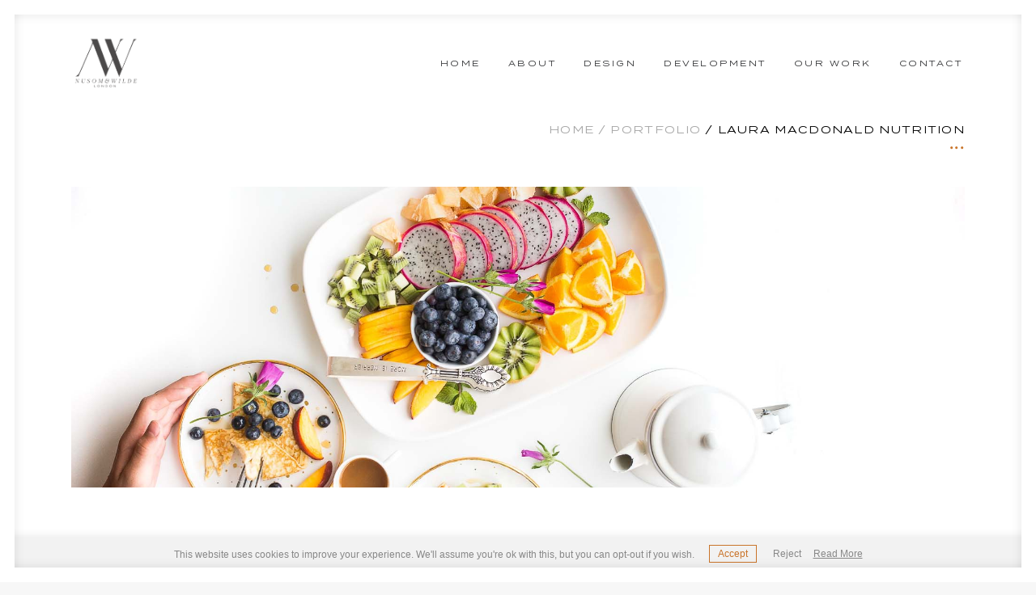

--- FILE ---
content_type: text/css; charset=utf-8
request_url: https://www.nusomwilde.com/wp-content/themes/wilde-child/style.css
body_size: 4478
content:
/*
Theme Name: Wilde Child
Description: Child theme for Wilde theme
Template: wilde
Version: 1.0.0
Text Domain: wilde
*/


@font-face{
    font-family: 'Freight Disp Italic';
    src: url('/wp-content/themes/wilde-child/fonts/Freight-Disp-Book-Italic.otf');
    src: url('/wp-content/themes/wilde-child/fonts/Freight-Disp-Book-Italic.otf?#iefix') format('embedded-opentype'),
    url('/wp-content/themes/wilde-child/fonts/Freight-Disp-Book-Italic.otf') format('woff'),
    url('/wp-content/themes/wilde-child/fonts/Freight-Disp-Book-Italic.otf') format('truetype'),
    url('/wp-content/themes/wilde-child/fonts/Freight-Disp-Book-Italic.otf') format('svg');
    }

@font-face{
    font-family: 'Freight Disp Medium';
    src: url('/wp-content/themes/wilde-child/fonts/Freight-Disp-Medium.otf');
    src: url('/wp-content/themes/wilde-child/fonts/Freight-Disp-Medium.otf?#iefix') format('embedded-opentype'),
    url('/wp-content/themes/wilde-child/fonts/Freight-Disp-Medium.otf') format('woff'),
    url('/wp-content/themes/wilde-child/fonts/Freight-Disp-Medium.otf') format('truetype'),
    url('/wp-content/themes/wilde-child/fonts/Freight-Disp-Medium.otf') format('svg');
    }

@font-face{
    font-family: 'Freight Disp Light';
    src: url('/wp-content/themes/wilde-child/fonts/Freight-Disp-Light.otf');
    src: url('/wp-content/themes/wilde-child/fonts/Freight-Disp-Light.otf?#iefix') format('embedded-opentype'),
    url('/wp-content/themes/wilde-child/fonts/Freight-Disp-Light.otf') format('woff'),
    url('/wp-content/themes/wilde-child/fonts/Freight-Disp-Light.otf') format('truetype'),
    url('/wp-content/themes/wilde-child/fonts/Freight-Disp-Light.otf') format('svg');
    }
@font-face{
    font-family: 'Windsong';
    src: url('/wp-content/themes/wilde-child/fonts/Windsong.ttf');
    src: url('/wp-content/themes/wilde-child/fonts/Windsong.ttf?#iefix') format('embedded-opentype'),
    url('/wp-content/themes/wilde-child/fonts/Windsong.ttf') format('woff'),
    url('/wp-content/themes/wilde-child/fonts/Windsong.ttf') format('truetype'),
    url('/wp-content/themes/wilde-child/fonts/Windsong.ttf') format('svg');
        }

@font-face{
    font-family: 'Termina';
    src: url('/wp-content/themes/wilde-child/fonts/Termina-Regular.ttf');
    src: url('/wp-content/themes/wilde-child/fonts/Termina-Regular.ttf?#iefix') format('embedded-opentype'),
    url('/wp-content/themes/wilde-child/fonts/Termina-Regular.ttf') format('woff'),
    url('/wp-content/themes/wilde-child/fonts/Termina-Regular.ttf') format('truetype'),
    url('/wp-content/themes/wilde-child/fonts/Termina-Regular.ttf') format('svg');
    }
   
.intro-text p {
    font-family: 'Freight Disp Light' !important;
    font-size: 60px !important;
    line-height: 1em !important;
    text-align: left !important;
    /*text-transform: uppercase !important;*/
    font-weight: 300 !important;
}

.intro-text p span {
    font-style: italic !important;
}

.intro-sub p {
    font-family: 'Termina' !important;
    font-size:10px;
    font-weight:400;
    letter-spacing: 2.5px;
}

.intro-nav p {
    font-family: 'Termina' !important;
    font-size:10px;
    font-weight:400;
    letter-spacing: 2.5px;
}



.intro-sub p::after {
    content: "...";
    display: block;
    margin: .625rem 0;
    line-height: 0.80em;
    color: #c9742a;
    font-size: 25px;
    letter-spacing: 0.1em;
}

.dots-top span:before {
    content: "...";
    display: block;
    margin-bottom: 30px;
    line-height: 0.00em;
    color: #c9742a;
    font-size: 40px;
    font-weight: 800;
    letter-spacing: 0.1em;
}



.slider-project-title p {
    font-family: 'Freight Disp Light' !important;
}


.fr-italic {
    font-style: italic !important;
}

@media (max-width: 959px) {
.main-container .row-container .exa-top-padding {
    padding-top: 200px;
}

.intro-text p {
    font-family: 'Freight Disp Light' !important;
    font-size: 30px !important;
    line-height: 1.25em !important;
}

}

/* Image hovers */

h3.t-entry-title.font-152487.h3.font-weight-300 {
    font-size: 18px !important;
}

:not(.tmb-post).tmb .t-entry > *:not(hr) {
    margin: 9px 0px 0px 0px;
    line-height: 1 !important;
}

.t-entry {
    min-height: 70px !important;
}

/*

.t-overlay-text.single-block-padding {
    padding-left: 15px;
}

.t-entry-visual-overlay-in.color-gyho.style-color-xsdn-bg {
    position: absolute;
    bottom: 0px;
}

 .tmb .t-entry-visual .t-entry-visual-overlay .t-entry-visual-overlay-in {
    width: 100%;
    height: 50% !important;
    position: absolute;
    bottom: 0px;
} */

.page-id-74610 .tmb .t-entry-visual .t-entry-visual-overlay .t-entry-visual-overlay-in {
    width: 100%;
    position: absolute;
    bottom: 0px;
}

.page-id-74512 .tmb .t-entry-visual .t-entry-visual-overlay .t-entry-visual-overlay-in {
    width: 100%;
    position: absolute;
    bottom: 0px;
}


p.font-150323.h6.fontspace-318420.font-weight-400.text-color-nhtu-color.text-uppercase {
    line-height: 2em !important;
}

.t-entry-category a {
    font-family: termina!important;
    font-size: 5px!important;
    font-weight: 200!important;
    letter-spacing: .75px!important;
    text-transform: uppercase;
    color: #c9742a !important;
    font-size: 8px !important;
}

/* Portfolio */

.menu-horizontal.menu-light.text-left {
    font-family: 'Termina' !important ;
    letter-spacing: 2em !important;
}

.portfolio-carousel .isotope-filters ul.menu-smart.text-uppercase > li > span > a {
    font-weight: 400 !important;
    font-family: 'Termina' !important;
    letter-spacing: 0.25em !important;
    padding: 5px;
    font-size: 8px;
}

.portfolio-carousel .isotope-filters ul.menu-smart.text-uppercase > li > span > a.active {
    background: #c9742a !important;
    color:#fff !important;
    padding: 5px;
}

.isotope-filters .menu-light .menu-smart a:hover {
    background: #c9742a !important;
    color:#fff !important;
    padding: 5px;
}
@media (max-width: 600px) { 
.menu-horizontal.menu-light.text-left {
    display: none !important;
}

h3.t-entry-title.font-152487.h3.font-weight-300 {
    padding-top: 25px !important;
}

.page-id-74642 h3.t-entry-title.font-152487.h3.font-weight-300 {
    padding-top: 25px !important;
}

.page-id-74750 h3.t-entry-title.font-152487.h3.font-weight-300 {
    padding-top: 25px !important;
}

.tmb-content-overlay .h3 {
    margin-top: 25px !important;
}
:not(.tmb-post).tmb .t-entry > *:not(hr) {
    margin: 5px 0px 0px 0px;
    line-height: 0.5em !important;
}
}

/* Buttons */

a.custom-link.btn.btn-custom-typo.font-150323.font-weight-400.text-uppercase.fontspace-318420.border-width-0.btn-color-prif.btn-square.btn-outline.btn-icon-left {
    font-size: 10px;
    border-top: none !important;
    border-right: none !important;
    border-left: none !important;
    padding: 13px 10px 13px 10px !important;
}

a.custom-link.btn.btn-custom-typo.font-150323.font-weight-400.text-uppercase.fontspace-318420.border-width-0.btn-color-prif.btn-square.btn-outline.btn-icon-left:hover {
    background: transparent !important;
    border-color: #c9742a !important;
    color: #c9742a !important;
    padding: 13px 10px 13px 10px !important;
    font-size: 10px !important;
}

.btn-color-xsdn.btn-outline {
    background-color: transparent !important;
    border-color: #ffffff !important;
    border-left: none;
    border-right: none;
    border-top: none;
    padding: 13px 10px 13px 10px !important;
    font-size: 10px !important;
}

.btn-color-156555.btn-outline {
    background-color: transparent !important;
    border-left: none;
    border-right: none;
    border-top: none;
    padding: 13px 10px 13px 10px !important;
    font-size: 10px !important;
}

a.custom-link.btn.btn-custom-typo.font-150323.font-weight-400.text-uppercase.fontspace-318420.border-width-0.btn-color-156555.btn-square.btn-outline.btn-icon-left:hover {
    color: #c9742a !important;
    background: transparent !important;
    border-color: #c9742a !important;
    padding: 13px 10px 13px 10px !important;
    font-size: 10px !important;
}

a.custom-link.btn.btn-custom-typo.font-150323.font-weight-400.text-uppercase.fontspace-318420.border-width-0.btn-color-xsdn.btn-square.btn-outline.btn-icon-left:hover {
    color: #c9742a !important;
    background: transparent !important;
    border-color: #c9742a !important;
    padding: 13px 10px 13px 10px !important;
    font-size: 10px !important;
}

/*.owl-carousel-wrapper {
    margin-top:10px !important;
}*/

undefinedundefined {
display: none;
}

.textual-carousel .tmb .regular-text .pullquote img.avatar {
    max-width: 150px;
    min-height: 150px;
    margin-left: auto;
    margin-right: auto;
    margin-top: 0;
    padding: 0px;
    border: 0px;
}

@media (max-width: 600px) {
a.custom-link.btn {
    min-width: 175px !important;
}
	
.delivery-box .wpb_column.pos-middle.pos-center.align_center.column_parent.col-lg-6.single-internal-gutter {
    padding-top: 0px !important;
    padding-bottom: 30px !important;
}
}

/* Page heading */

.header-content-inner .fontsize-101873 {
    font-size: 0px !important;
}

.single-portfolio .row-container.row-breadcrumb.row-breadcrumb-light.text-right {
    background-color: #fff !important;
}

.el-text.bottom-t-top.animate_when_almost_visible.intro-sub-title.start_animation {
    padding-top: 20px;
}

.single-portfolio .category-info {
    font-size: 8px;
    font-family: 'Termina';
    font-weight: 100;
    letter-spacing: 2px;
}

h1.header-title.h1 {
    font-size: 0px !important;
    text-transform: uppercase !important;
}

.fontsize-701331 {
    font-size: 3vw !important;
}

.header-content h2.font-150323.fontsize-410533.fontspace-318420.font-weight-400.text-color-xsdn-color.text-uppercase span {
    color: #dfdfdf !important;
    background-color: transparent !important;
}


/*.box-heading::after {
    content: "...";
    display: block;
    margin: .625rem 0;
    line-height: 0.80em;
    color: #c9742a;
    font-size: 25px;
    letter-spacing: 0.1em;
}*/

.box-heading span {
    background-color: #525962 !important;
    padding: 5px;
}

.style-dark .box-heading span {
    background-color: #c9742a !important;
    padding: 5px;
}

.header-wrapper .header-content-inner {
    margin: 0 auto;
    padding: 54px 36px 54px 36px !important;
}

.vc_custom_heading_wrap.box-heading {
    margin-top: 0px !important;
}

.box-title::after {
    content: "...";
    display: block;
    margin: 0;
    line-height: 0.80em;
    color: #c9742a;
    font-size: 40px;
    font-weight: 800;
    letter-spacing: 0.1em;
}



.box-title-grey::after {
    content: "...";
    display: block;
    margin: 0;
    line-height: 0.80em;
    color: #525962;
    font-size: 40px;
    font-weight: 800;
    letter-spacing: 0.1em;
}


.pg-heading {
    color:#fff !important;
}

.pg-heading h2.h2 {
    color: #fff !important;
}

.header-basic .header-content-inner.blocks-animation {
    padding-left: 75px !important;
}


/* Mobile device page headings */

@media (max-width: 960px) {
    h1.font-101619.fontsize-101873.fontspace-191301.font-weight-400.text-uppercase {
        display: grid !important;
    }
    h2.font-151110.sub-t.font-weight-400 {
        font-size: 20px !important;
        padding-bottom: 30px;
    }

    .row-container.row-breadcrumb.row-breadcrumb-light.text-right {
        padding-top: 20px;
    }

    .header-basic .header-content-inner.blocks-animation {
        padding-left: 36px !important;
    }

    .fontsize-701331 {
        font-size: 10vw !important;
    }

    .header-content-inner {
        text-align: center !important;
    }
    
}

/* Breadcrumbs */

.row-breadcrumb .row.row-parent.style-light.limit-width {
    padding: 10px 36px 10px 36px !important;
    margin-right: 36px !important;
}

.row-breadcrumb.row-breadcrumb-light {
    box-shadow: 0 0px 0px 0 rgba(0,0,0,0.2),0 0px 20px 0 rgba(0,0,0,0.19) !important;
}

.row-breadcrumb li.current {
    color: #000 !important;
}

ol.breadcrumb.header-subtitle::after {
    content: "...";
    display: block;
    margin: 0;
    line-height: 0.5em;
    color: #c9742a;
    font-size: 24px;
    font-weight: 800;
    letter-spacing: 0.1em;
}


@media (max-width: 600px) {
ol.breadcrumb.header-subtitle::after {
    content: "...";
    display: block;
    margin: 0;
    line-height: 1.5em;
    color: #c9742a;
    font-size: 24px;
    font-weight: 800;
    letter-spacing: 0.1em;
}
}


@media (min-width: 960px) {
    .breadcrumb-title.h5.text-bold {
        display: none !important
    }
    }
    
    .row-breadcrumb.row-breadcrumb-light {
        border-color: transparent !important;
        background-color: transparent !important;
    }
    
    .breadcrumb > li {
            display: inline-block;
            margin-top: 0;
            font-size: 8px;
            text-transform: uppercase;
            letter-spacing: 0.1em;
            font-family: 'Termina' !important;
        }
        

/* Top menu */

.menu-horizontal a {
        font-weight: 200 !important;
    }

.navbar-topmenu i.fa.fa-angle-right.fa-dropdown {
    display: none;
} 

@media (min-width: 960px) {
.menu-wrapper .row-menu .row-menu-inner {
    padding: 0px 75px 0px 75px !important;
}
}

.menu-light .menu-smart a:hover {
    color: #c9742a !important;
}

.style-dark-override:not(.is_stuck):not(.is_mobile_open).menu-transparent .menu-horizontal-inner > .nav > .menu-smart > li.active > a {
    font-weight: 500 !important;
}

/*.style-dark-override:not(.is_stuck):not(.is_mobile_open).menu-transparent .menu-horizontal-inner > .nav > .menu-smart > li.active > a::after {
    border-top: 1px solid;
    margin-top: 10px;
}*/

body.hmenu .menu-primary .menu-horizontal .menu-smart > li > a:hover::after {
    border-top: 1px solid;
    margin-top: 10px;
    border-top: 6px dotted #525962;
    height: 1px;
    width: 30px;
    margin-left: auto;
    margin-right: auto;
}

body.hmenu .menu-primary .menu-horizontal .menu-smart > li > a:hover {
    color:#525962 !important;
}

.style-dark-override:not(.is_stuck):not(.is_mobile_open).menu-transparent .menu-horizontal-inner > .nav > .menu-smart > li.active > a::after {
    border-top: 1px solid;
    margin-top: 10px;
    border-top: 6px dotted #525962;
    height: 1px;
    width: 30px;
    margin-left: auto;
    margin-right: auto;
}

.style-dark-override:not(.is_stuck):not(.is_mobile_open).menu-transparent .menu-horizontal-inner > .nav > .menu-smart > li.active > a::after {
    border-top: 1px solid;
    margin-top: 10px;
    border-top: 6px dotted #525962;
    height: 1px;
    width: 30px;
    margin-left: auto;
    margin-right: auto;
}

body:not(.menu-force-opacity) .style-dark-override:not(.is_stuck):not(.is_mobile_open).menu-transparent .menu-horizontal-inner > .nav > .menu-smart > li > a:hover::after {
    border-top: 1px solid;
    margin-top: 10px;
    border-top: 6px dotted #fff;
    height: 1px;
    width: 30px;
    margin-left: auto;
    margin-right: auto;
}

.page-id-74642 .style-dark-override:not(.is_stuck):not(.is_mobile_open).menu-transparent .menu-horizontal-inner > .nav > .menu-smart > li.active > a::after {
    border-top: 1px solid;
    margin-top: 10px;
    border-top: 6px dotted #c9742a;
    height: 1px;
    width: 30px;
    margin-left: auto;
    margin-right: auto;
}

.page-id-74642 li#menu-item-74625 a {
    color: #c9742a !important;
} 

.page-id-74642 li#menu-item-74625 a::after {
    border-top: 1px solid;
    margin-top: 10px;
    border-top: 6px dotted #c9742a;
    height: 1px;
    width: 30px;
    margin-left: auto;
    margin-right: auto;
}


.page-id-74610 li#menu-item-73981 a {
    color: #c9742a !important;
}

.page-id-74610 li#menu-item-73981 a::after {
    border-top: 1px solid;
    margin-top: 10px;
    border-top: 6px dotted #c9742a;
    height: 1px;
    width: 30px;
    margin-left: auto;
    margin-right: auto;
}

 .page-id-74512 li#menu-item-73748 a {
    color: #c9742a !important;
}

.page-id-74512 li#menu-item-73748 a::after {
    border-top: 1px solid;
    margin-top: 10px;
    border-top: 6px dotted #c9742a;
    height: 1px;
    width: 30px;
    margin-left: auto;
    margin-right: auto;
}

.page-id-74572 li#menu-item-74587 a {
    color: #525962 !important;
}

.page-id-74572 li#menu-item-74587 a::after {
    border-top: 1px solid;
    margin-top: 10px;
    border-top: 6px dotted #525962;
    height: 1px;
    width: 30px;
    margin-left: auto;
    margin-right: auto;
}

.page-id-74750 li#menu-item-74626 a {
    color: #525962 !important;
}

.page-id-74750 li#menu-item-74626 a::after {
    border-top: 1px solid;
    margin-top: 10px;
    border-top: 6px dotted #525962;
    height: 1px;
    width: 30px;
    margin-left: auto;
    margin-right: auto;
}

.page-id-74583 li#menu-item-73761 a {
    color: #525962 !important;
}

.page-id-74583 li#menu-item-73761 a::after {
    border-top: 1px solid;
    margin-top: 10px;
    border-top: 6px dotted #525962;
    height: 1px;
    width: 30px;
    margin-left: auto;
    margin-right: auto;
}


/* Googe Captcha */

.grecaptcha-badge { opacity:0;}

/* Home page service boxes */


@media only screen and (min-width: 1700px) {
    .shift_y_neg_quad {
        margin-top: -90px !important;
    }    
}

/* Footer */

.co-info p {
        font-size: 8px !important;
}


@media (max-width: 960px) {
.footer-blk .uncell.single-block-padding {
    padding-top: 0px !important;
    padding-bottom: 0px !important;
}

.footer-co-info .uncell.single-block-padding {
    padding: 0px !important;
}

.footer-co-info .wpb_column {
    padding-top: 0px !important;
}

.vc_row.footer-co-info.style-color-156555-bg.row-container {
    padding-top: 15px;
}
}
/* @media (min-width: 960px) {
    .footer-last.desktop-hidden {
        display: initial !important;
    }
}

footer {
    display: table-row;
    width: 100%;
    height: 1px;
    background-color: #000;
} */

/* Portfolio Pages */

.detail-value a {
    color: #ec2131;
}

/* Filter */

.isotope-filters .menu-light .menu-smart>li.active>a, .isotope-filters .menu-light .menu-smart>li a.active, .isotope-filters .menu-light .menu-smart>li.current-menu-ancestor>a, .isotope-filters .menu-light .menu-smart>li.current-menu-item:not(.menu-item-type-custom)>a {
    background-color: #c9742a !important;
    padding: 5px !important;
}

.isotope-filters .menu-dark .menu-smart > li a.active {
    color: #ec2131;
    padding-bottom: 5px;
    border-bottom: 1px #ec2131 solid;
}

.isotope-filters ul.menu-smart>li>span>a:not(.social-menu-link) {
    line-height: 1.2em;
    text-transform: uppercase !important;
    letter-spacing: 1px !important;
    font-size: 10px !important;
}

/* Form Captcha */

.fl-left {
    width: 170px;
    float: left;
    margin-top: 10px;
}

.submit {
    padding-top: 30px;
}

.style-light .detail-label, .style-dark .style-light .detail-label {
    color:#ffffff !important;
}

.style-light .share-button.share-inline .social.top li, .style-dark .style-light .share-button.share-inline .social.top li {
    color:#ffffff !important;
}

/* Logo carousel home */

@media only screen and (max-width: 1500px) and (min-width: 600px) {
.vc_row.logos-home.row-container.tablet-hidden.mobile-hidden {
    margin-top: -50px;
}
}

.portfolio-carousel .t-entry-cat-single {
    font-family: 'Termina' !important;
    font-size:5px !important;
    font-weight:200 !important;
    letter-spacing: 0.75px !important;
    text-transform: uppercase !important;
    
}

.portfolio-carousel span {
    font-weight: 200 !important;
    font-size: 8px !important;
    color:#c9742a !important;
	letter-spacing:2px; 
}

/* Cookie banner */

div#cookie-law-info-bar {
    bottom: 14px !important;
}

#cookie-law-info-bar {
    padding: 0px 10px !important;
	font-size:12px !important;
}

a#cookie_action_close_header {
    display: inline-block;
    color: #c9742a !important;
    background-color: transparent !important;
    border: 1px solid #c9742a !important;
    padding: 4px 10px !important;
    margin-bottom: 10px !important;
	margin-left: 15px;
}

.cli-plugin-button, .cli-plugin-button:visited, .medium.cli-plugin-button, .medium.cli-plugin-button:visited {
    font-size: 12px !important;
    font-weight: 500;
    line-height: 1;
}

.cli-plugin-main-link {
    margin-left: 0px;
    font-weight: 400 !important;
    text-decoration: underline;
    font-size: 12px !important;
}

a#CONSTANT_OPEN_URL {
    background-color: transparent !important;
    color: #888 !important;
}

@media (max-width: 600px) {
span.cookie-txt {
    display: block;
    padding:10px;
}

div#cookie-law-info-bar {
    bottom: 10px !important;
}
}

/* Home boxes */

.hm-box-titles span {
    background: #525962 !important;
    padding: 20px 10px 25px 10px;
}

.hm-box-titles-whitebg span {
    background: #ffffff !important;
    padding: 20px 10px 25px 10px;
}

.uncode_text_column.ncr-services {
    min-height: 440px !important;
}

.uncode_text_column.dev-services {
    min-height: 670px !important;
}



@media only screen and (max-width: 600px)  { 

    .uncell.border-color-156555-color.single-block-padding {
        border: none !important;
    }

    .uncell.vc_custom_1591284263812.border-color-156555-color.single-block-padding {
        padding: 36px 0px;
    }

    .uncell.border-color-vyce-color.single-block-padding {
        border: none !important;
    }

    .uncell.border-color-vyce-color.single-block-padding {
        padding: 36px 0px;
    }

    /* Dev Page */

    .wpb_column.pos-top.pos-center.align_left.column_parent.col-lg-6.dev-content-bx.single-internal-gutter {
        padding-top: 0px;
    }

    .dev-content-bx .uncell.single-block-padding.style-color-156555-bg {
        padding-bottom: 0px;
    }

    .dev-srv .wpb_column.pos-top.pos-center.align_left.column_parent.col-lg-12.single-internal-gutter {
        padding-top: 0px;
    }

    .uncell.vc_custom_1589811158545.border-color-xsdn-color.single-block-padding {
        padding: 36px 0px;
        border: none !important;
    }

    .uncell.vc_custom_1589815161878.border-color-xsdn-color.single-block-padding {
        padding: 36px 0px;
        border: none !important;
    }

    .uncell.vc_custom_1589811169085.border-color-xsdn-color.single-block-padding {
        padding: 36px 0px;
        border: none !important;
    }


    /* design - column padding */

  
    .hm-top-bx {
        padding-top: 36px !important;
    }

    .dark-content-bx .single-block-padding {
        padding: 36px 0px !important;
    }

    .dark-content-bx-internal {
        padding: 0px 36px !important; 
    }

    .dark-content-bx-inner .uncell.single-block-padding {
        padding: 0px !important;
    }
    
    .uncell.single-block-padding.unshadow-none {
        padding-top: 0px;
    }

    .uncell.triple-block-padding {
        padding-top: 0px;
    }

    .uncell.single-block-padding.unshadow-none {
        padding-bottom: 0px;
    }

    .uncell.double-block-padding {
        padding-top: 0px;
    }

    .text-capital p:first-of-type:first-letter {
        font-size: 63px;
        font-size: 3.25rem !important;
        line-height: 60px;
        line-height: 1.4rem !important;
        font-family: 'Freight Disp Light', -apple-system,BlinkMacSystemFont,"Segoe UI",Roboto,Oxygen-Sans,Ubuntu,Cantarell,"Helvetica Neue",sans-serif;
        font-weight: 400;
        font-style: normal;
        padding: 0rem 0rem 0 0 !important;
        /* display: none !important; */
    }

    .row.unequal.double-top-padding.double-bottom-padding.double-h-padding.full-width.row-parent {
        padding-bottom: 0px;
    }

    .row.single-top-padding.double-bottom-padding.single-h-padding.full-width.row-parent {
        padding-top: 0px;
    }

    .wpb_column.pos-top.pos-center.align_left.column_child.col-lg-12.single-internal-gutter {
        padding-top: 0px;
        padding-bottom: 20px;
    }

    .row.unequal.single-top-padding.single-bottom-padding.single-h-padding.full-width.row-parent {
        padding-top: 0px !important;
    }

    .uncell.vc_custom_1589726654631.single-block-padding {
        padding-bottom: 0px;
    }

    .wpb_column.pos-middle.pos-center.align_center.column_parent.col-lg-4.bordered-container.col-sm-clear.single-internal-gutter {
        padding-top: 0px;
        padding-bottom: 0px;
    }

    .uncell.vc_custom_1589726660827.single-block-padding {
        padding-top: 0px;
        padding-bottom: 0px;
    }

    .uncell.border-color-140964-color.single-block-padding {
        border-left-width: 1px !important;
        border-right-width: 1px !important;
    }

    .row.unequal.no-top-padding.triple-bottom-padding.double-h-padding.full-width.row-parent {
        padding-bottom: 0px !important;
    }

    .triple-bottom-padding .uncell.single-block-padding {
        padding-bottom: 0px !important;
    }

.bordered-container .wpb_row.shift_y_neg_double.row-inner {
    margin-top: -75px !important;
    }

.hm-box-titles span {
    background: #525962 !important;
    padding: 20px 10px 25px 10px;
    margin-left: 20px;
    margin-right: 20px;
    }

.main-container .row-container .single-h-padding {
    padding-left: 0px !important; 
    padding-right: 0px !important;
    padding-bottom:0px !important;
    }

.uncell.single-block-padding.style-color-xsdn-bg.unshadow-none {
        padding: 0px 36px 0px 36px !important;
    }

    .row.unequal.single-top-padding.double-bottom-padding.double-h-padding.full-width.row-parent {
        padding-bottom: 0px;
    }

    }

/* Dividers */

.divider-icon.icon-inactive.btn-color-140964 {
    background: none !important;
    border: none !important;
}

.divider.divider-center-icon:before {
    left: 0;
    right: 50%;
    margin-right: 1em !important;
}

.divider.divider-center-icon:after {
    left: 50%;
    right: 0;
    margin-left: 1em !important;
}

.divider-icon.icon-inactive.btn-color-156555 {
    background: none !important;
    border: none !important;
}

.btn-color-156555 i.fa.fa-leaf2 {
    color: #c9742a !important;
}

.border-bx .uncont {
    margin-top: -10px !important;
}

.border-bx .h5 {
    background: #c9742a !important;
    color:#fff !important;
    padding:15px !important;
}

/* Mobile containers - home */

@media only screen and (max-width: 600px)  { 

.uncell.single-block-padding.style-color-xsdn-bg.unshadow-none {
    padding: 0px;
}

/*.uncell.double-block-padding {
    padding: 20px !important;
}*/

.content-blk-row .uncell.single-block-padding {
    padding-left: 20px;
    padding-right: 20px;
}

.content-blk-row .uncell.single-block-padding {
    padding-left: 0px;
    padding-right: 0px;
}
}

/* First of text */

@media only screen and (min-width: 640px) {
.text-capital p:first-of-type:first-letter {
    font-size: 63px;
    font-size: 5.25rem;
    line-height: 60px;
    line-height: 4.4rem;
    font-family: 'Freight Disp Light', -apple-system,BlinkMacSystemFont,"Segoe UI",Roboto,Oxygen-Sans,Ubuntu,Cantarell,"Helvetica Neue",sans-serif;
    font-weight: 400;
    font-style: normal;
    float: left;
    padding: 0rem 0.3rem 0 0;
}
}
/* Contact form */

input.wpcf7-form-control.wpcf7-submit.btn.btn-color-156555.btn-square {
    background: transparent !important;
    color: #525962 !important;
    border-left: none !important;
    border-right: none !important;
    border-top: none !important;
    font-size: 10px !important;
}

input.wpcf7-form-control.wpcf7-submit.btn.btn-color-156555.btn-square:hover {
    background: transparent !important;
    border-color: #c9742a !important;
    color: #c9742a !important;
    font-size: 10px !important;
}

input.wpcf7-form-control.wpcf7-text.wpcf7-validates-as-required.form-fluid {
    font-size: 16px;
}

textarea.wpcf7-form-control.wpcf7-textarea {
    font-size: 18px;
}

@media only screen and (max-width: 600px) {

    .wpcf7-inline-wrapper .wpcf7-inline-field {
    width: 100% !important;
    display: inline-block;
    vertical-align: top;
    padding: 0px 0px 0px 0px !important;
    }
}

.ncr-services a {
    color: #777777 !important;
}

--- FILE ---
content_type: application/javascript; charset=utf-8
request_url: https://www.nusomwilde.com/wp-content/plugins/instagram-feed-pro/js/sb-instagram.js?ver=2.0.4.1
body_size: 29097
content:

var sbi_js_exists = (typeof sbi_js_exists !== 'undefined') ? true : false;
if(!sbi_js_exists){

	    "function"!==typeof Object.create&&(Object.create=function(f){function g(){}g.prototype=f;return new g});
	(function(f,g,k){var l={init:function(a,b){this.$elem=f(b);this.options=f.extend({},f.fn.sbi_owlCarousel.options,this.$elem.data(),a);this.userOptions=a;this.loadContent()},loadContent:function(){function a(a){var d,e="";if("function"===typeof b.options.jsonSuccess)b.options.jsonSuccess.apply(this,[a]);else{for(d in a.sbi_owl)a.sbi_owl.hasOwnProperty(d)&&(e+=a.sbi_owl[d].item);b.$elem.html(e)}b.logIn()}var b=this,e;"function"===typeof b.options.beforeInit&&b.options.beforeInit.apply(this,[b.$elem]);"string"===typeof b.options.jsonPath?
	(e=b.options.jsonPath,f.getJSON(e,a)):b.logIn()},logIn:function(){this.$elem.data("sbi_owl-originalStyles",this.$elem.attr("style"));this.$elem.data("sbi_owl-originalClasses",this.$elem.attr("class"));this.$elem.css({opacity:0});this.orignalItems=this.options.items;this.checkBrowser();this.wrapperWidth=0;this.checkVisible=null;this.setVars()},setVars:function(){if(0===this.$elem.children().length)return!1;this.baseClass();this.eventTypes();this.$userItems=this.$elem.children();this.itemsAmount=this.$userItems.length;
	this.wrapItems();this.$sbi_owlItems=this.$elem.find(".sbi_owl-item");this.$sbi_owlWrapper=this.$elem.find(".sbi_owl-wrapper");this.playDirection="next";this.prevItem=0;this.prevArr=[0];this.currentItem=0;this.customEvents();this.onStartup()},onStartup:function(){this.updateItems();this.calculateAll();this.buildControls();this.updateControls();this.response();this.moveEvents();this.stopOnHover();this.sbi_owlStatus();!1!==this.options.transitionStyle&&this.transitionTypes(this.options.transitionStyle);!0===this.options.autoPlay&&
	(this.options.autoPlay=5E3);this.play();this.$elem.find(".sbi_owl-wrapper").css("display","block");this.$elem.is(":visible")?this.$elem.css("opacity",1):this.watchVisibility();this.onstartup=!1;this.eachMoveUpdate();"function"===typeof this.options.afterInit&&this.options.afterInit.apply(this,[this.$elem])},eachMoveUpdate:function(){!0===this.options.lazyLoad&&this.lazyLoad();!0===this.options.autoHeight&&this.autoHeight();this.onVisibleItems();"function"===typeof this.options.afterAction&&this.options.afterAction.apply(this,
	[this.$elem])},updateVars:function(){"function"===typeof this.options.beforeUpdate&&this.options.beforeUpdate.apply(this,[this.$elem]);this.watchVisibility();this.updateItems();this.calculateAll();this.updatePosition();this.updateControls();this.eachMoveUpdate();"function"===typeof this.options.afterUpdate&&this.options.afterUpdate.apply(this,[this.$elem])},reload:function(){var a=this;g.setTimeout(function(){a.updateVars()},0)},watchVisibility:function(){var a=this;if(!1===a.$elem.is(":visible"))a.$elem.css({opacity:0}),
	g.clearInterval(a.autoPlayInterval),g.clearInterval(a.checkVisible);else return!1;a.checkVisible=g.setInterval(function(){a.$elem.is(":visible")&&(a.reload(),a.$elem.animate({opacity:1},200),g.clearInterval(a.checkVisible))},500)},wrapItems:function(){this.$userItems.wrapAll('<div class="sbi_owl-wrapper">').wrap('<div class="sbi_owl-item"></div>');this.$elem.find(".sbi_owl-wrapper").wrap('<div class="sbi_owl-wrapper-outer">');this.wrapperOuter=this.$elem.find(".sbi_owl-wrapper-outer");this.$elem.css("display","block")},
	baseClass:function(){var a=this.$elem.hasClass(this.options.baseClass),b=this.$elem.hasClass(this.options.theme);a||this.$elem.addClass(this.options.baseClass);b||this.$elem.addClass(this.options.theme)},updateItems:function(){var a,b;if(!1===this.options.responsive)return!1;if(!0===this.options.singleItem)return this.options.items=this.orignalItems=1,this.options.itemsCustom=!1,this.options.itemsDesktop=!1,this.options.itemsDesktopSmall=!1,this.options.itemsTablet=!1,this.options.itemsTabletSmall=
	!1,this.options.itemsMobile=!1;a=f(this.options.responsiveBaseWidth).width();a>(this.options.itemsDesktop[0]||this.orignalItems)&&(this.options.items=this.orignalItems);if(!1!==this.options.itemsCustom)for(this.options.itemsCustom.sort(function(a,b){return a[0]-b[0]}),b=0;b<this.options.itemsCustom.length;b+=1)this.options.itemsCustom[b][0]<=a&&(this.options.items=this.options.itemsCustom[b][1]);else a<=this.options.itemsDesktop[0]&&!1!==this.options.itemsDesktop&&(this.options.items=this.options.itemsDesktop[1]),
	a<=this.options.itemsDesktopSmall[0]&&!1!==this.options.itemsDesktopSmall&&(this.options.items=this.options.itemsDesktopSmall[1]),a<=this.options.itemsTablet[0]&&!1!==this.options.itemsTablet&&(this.options.items=this.options.itemsTablet[1]),a<=this.options.itemsTabletSmall[0]&&!1!==this.options.itemsTabletSmall&&(this.options.items=this.options.itemsTabletSmall[1]),a<=this.options.itemsMobile[0]&&!1!==this.options.itemsMobile&&(this.options.items=this.options.itemsMobile[1]);this.options.items>this.itemsAmount&&
	!0===this.options.itemsScaleUp&&(this.options.items=this.itemsAmount)},response:function(){var a=this,b,e;if(!0!==a.options.responsive)return!1;e=f(g).width();a.resizer=function(){f(g).width()!==e&&(!1!==a.options.autoPlay&&g.clearInterval(a.autoPlayInterval),g.clearTimeout(b),b=g.setTimeout(function(){e=f(g).width();a.updateVars()},a.options.responsiveRefreshRate))};f(g).resize(a.resizer)},updatePosition:function(){this.jumpTo(this.currentItem);!1!==this.options.autoPlay&&this.checkAp()},appendItemsSizes:function(){var a=
	this,b=0,e=a.itemsAmount-a.options.items;a.$sbi_owlItems.each(function(c){var d=f(this);d.css({width:a.itemWidth}).data("sbi_owl-item",Number(c));if(0===c%a.options.items||c===e)c>e||(b+=1);d.data("sbi_owl-roundPages",b)})},appendWrapperSizes:function(){this.$sbi_owlWrapper.css({width:this.$sbi_owlItems.length*this.itemWidth*2,left:0});this.appendItemsSizes()},calculateAll:function(){this.calculateWidth();this.appendWrapperSizes();this.loops();this.max()},calculateWidth:function(){this.itemWidth=Math.round(this.$elem.width()/
	this.options.items)},max:function(){var a=-1*(this.itemsAmount*this.itemWidth-this.options.items*this.itemWidth);this.options.items>this.itemsAmount?this.maximumPixels=a=this.maximumItem=0:(this.maximumItem=this.itemsAmount-this.options.items,this.maximumPixels=a);return a},min:function(){return 0},loops:function(){var a=0,b=0,e,c;this.positionsInArray=[0];this.pagesInArray=[];for(e=0;e<this.itemsAmount;e+=1)b+=this.itemWidth,this.positionsInArray.push(-b),!0===this.options.scrollPerPage&&(c=f(this.$sbi_owlItems[e]),
	c=c.data("sbi_owl-roundPages"),c!==a&&(this.pagesInArray[a]=this.positionsInArray[e],a=c))},buildControls:function(){if(!0===this.options.navigation||!0===this.options.pagination)this.sbi_owlControls=f('<div class="sbi_owl-controls"/>').toggleClass("clickable",!this.browser.isTouch).appendTo(this.$elem);!0===this.options.pagination&&this.buildPagination();!0===this.options.navigation&&this.buildButtons()},buildButtons:function(){var a=this,b=f('<div class="sbi_owl-buttons"/>');a.sbi_owlControls.append(b);a.buttonPrev=
	f("<div/>",{"class":"sbi_owl-prev",html:a.options.navigationText[0]||""});a.buttonNext=f("<div/>",{"class":"sbi_owl-next",html:a.options.navigationText[1]||""});b.append(a.buttonPrev).append(a.buttonNext);b.on("touchstart.sbi_owlControls mousedown.sbi_owlControls",'div[class^="sbi_owl"]',function(a){a.preventDefault()});b.on("touchend.sbi_owlControls mouseup.sbi_owlControls",'div[class^="sbi_owl"]',function(b){b.preventDefault();f(this).hasClass("sbi_owl-next")?a.next():a.prev()})},buildPagination:function(){var a=this;a.paginationWrapper=
	f('<div class="sbi_owl-pagination"/>');a.sbi_owlControls.append(a.paginationWrapper);a.paginationWrapper.on("touchend.sbi_owlControls mouseup.sbi_owlControls",".sbi_owl-page",function(b){b.preventDefault();Number(f(this).data("sbi_owl-page"))!==a.currentItem&&a.goTo(Number(f(this).data("sbi_owl-page")),!0)})},updatePagination:function(){var a,b,e,c,d,g;if(!1===this.options.pagination)return!1;this.paginationWrapper.html("");a=0;b=this.itemsAmount-this.itemsAmount%this.options.items;for(c=0;c<this.itemsAmount;c+=1)0===c%this.options.items&&
	(a+=1,b===c&&(e=this.itemsAmount-this.options.items),d=f("<div/>",{"class":"sbi_owl-page"}),g=f("<span></span>",{text:!0===this.options.paginationNumbers?a:"","class":!0===this.options.paginationNumbers?"sbi_owl-numbers":""}),d.append(g),d.data("sbi_owl-page",b===c?e:c),d.data("sbi_owl-roundPages",a),this.paginationWrapper.append(d));this.checkPagination()},checkPagination:function(){var a=this;if(!1===a.options.pagination)return!1;a.paginationWrapper.find(".sbi_owl-page").each(function(){f(this).data("sbi_owl-roundPages")===
	f(a.$sbi_owlItems[a.currentItem]).data("sbi_owl-roundPages")&&(a.paginationWrapper.find(".sbi_owl-page").removeClass("active"),f(this).addClass("active"))})},checkNavigation:function(){if(!1===this.options.navigation)return!1;!1===this.options.rewindNav&&(0===this.currentItem&&0===this.maximumItem?(this.buttonPrev.addClass("disabled"),this.buttonNext.addClass("disabled")):0===this.currentItem&&0!==this.maximumItem?(this.buttonPrev.addClass("disabled"),this.buttonNext.removeClass("disabled")):this.currentItem===
	this.maximumItem?(this.buttonPrev.removeClass("disabled"),this.buttonNext.addClass("disabled")):0!==this.currentItem&&this.currentItem!==this.maximumItem&&(this.buttonPrev.removeClass("disabled"),this.buttonNext.removeClass("disabled")))},updateControls:function(){this.updatePagination();this.checkNavigation();this.sbi_owlControls&&(this.options.items>=this.itemsAmount?this.sbi_owlControls.hide():this.sbi_owlControls.show())},destroyControls:function(){this.sbi_owlControls&&this.sbi_owlControls.remove()},next:function(a){if(this.isTransition)return!1;
	this.currentItem+=!0===this.options.scrollPerPage?this.options.items:1;if(this.currentItem>this.maximumItem+(!0===this.options.scrollPerPage?this.options.items-1:0))if(!0===this.options.rewindNav)this.currentItem=0,a="rewind";else return this.currentItem=this.maximumItem,!1;this.goTo(this.currentItem,a)},prev:function(a){if(this.isTransition)return!1;this.currentItem=!0===this.options.scrollPerPage&&0<this.currentItem&&this.currentItem<this.options.items?0:this.currentItem-(!0===this.options.scrollPerPage?
	this.options.items:1);if(0>this.currentItem)if(!0===this.options.rewindNav)this.currentItem=this.maximumItem,a="rewind";else return this.currentItem=0,!1;this.goTo(this.currentItem,a)},goTo:function(a,b,e){var c=this;if(c.isTransition)return!1;"function"===typeof c.options.beforeMove&&c.options.beforeMove.apply(this,[c.$elem]);a>=c.maximumItem?a=c.maximumItem:0>=a&&(a=0);c.currentItem=c.sbi_owl.currentItem=a;if(!1!==c.options.transitionStyle&&"drag"!==e&&1===c.options.items&&!0===c.browser.support3d)return c.swapSpeed(0),
	!0===c.browser.support3d?c.transition3d(c.positionsInArray[a]):c.css2slide(c.positionsInArray[a],1),c.afterGo(),c.singleItemTransition(),!1;a=c.positionsInArray[a];!0===c.browser.support3d?(c.isCss3Finish=!1,!0===b?(c.swapSpeed("paginationSpeed"),g.setTimeout(function(){c.isCss3Finish=!0},c.options.paginationSpeed)):"rewind"===b?(c.swapSpeed(c.options.rewindSpeed),g.setTimeout(function(){c.isCss3Finish=!0},c.options.rewindSpeed)):(c.swapSpeed("slideSpeed"),g.setTimeout(function(){c.isCss3Finish=!0},
	c.options.slideSpeed)),c.transition3d(a)):!0===b?c.css2slide(a,c.options.paginationSpeed):"rewind"===b?c.css2slide(a,c.options.rewindSpeed):c.css2slide(a,c.options.slideSpeed);c.afterGo()},jumpTo:function(a){"function"===typeof this.options.beforeMove&&this.options.beforeMove.apply(this,[this.$elem]);a>=this.maximumItem||-1===a?a=this.maximumItem:0>=a&&(a=0);this.swapSpeed(0);!0===this.browser.support3d?this.transition3d(this.positionsInArray[a]):this.css2slide(this.positionsInArray[a],1);this.currentItem=
	this.sbi_owl.currentItem=a;this.afterGo()},afterGo:function(){this.prevArr.push(this.currentItem);this.prevItem=this.sbi_owl.prevItem=this.prevArr[this.prevArr.length-2];this.prevArr.shift(0);this.prevItem!==this.currentItem&&(this.checkPagination(),this.checkNavigation(),this.eachMoveUpdate(),!1!==this.options.autoPlay&&this.checkAp());"function"===typeof this.options.afterMove&&this.prevItem!==this.currentItem&&this.options.afterMove.apply(this,[this.$elem])},stop:function(){this.apStatus="stop";g.clearInterval(this.autoPlayInterval)},
	checkAp:function(){"stop"!==this.apStatus&&this.play()},play:function(){var a=this;a.apStatus="play";if(!1===a.options.autoPlay)return!1;g.clearInterval(a.autoPlayInterval);a.autoPlayInterval=g.setInterval(function(){a.next(!0)},a.options.autoPlay)},swapSpeed:function(a){"slideSpeed"===a?this.$sbi_owlWrapper.css(this.addCssSpeed(this.options.slideSpeed)):"paginationSpeed"===a?this.$sbi_owlWrapper.css(this.addCssSpeed(this.options.paginationSpeed)):"string"!==typeof a&&this.$sbi_owlWrapper.css(this.addCssSpeed(a))},
	addCssSpeed:function(a){return{"-webkit-transition":"all "+a+"ms ease","-moz-transition":"all "+a+"ms ease","-o-transition":"all "+a+"ms ease",transition:"all "+a+"ms ease"}},removeTransition:function(){return{"-webkit-transition":"","-moz-transition":"","-o-transition":"",transition:""}},doTranslate:function(a){return{"-webkit-transform":"translate3d("+a+"px, 0px, 0px)","-moz-transform":"translate3d("+a+"px, 0px, 0px)","-o-transform":"translate3d("+a+"px, 0px, 0px)","-ms-transform":"translate3d("+
	a+"px, 0px, 0px)",transform:"translate3d("+a+"px, 0px,0px)"}},transition3d:function(a){this.$sbi_owlWrapper.css(this.doTranslate(a))},css2move:function(a){this.$sbi_owlWrapper.css({left:a})},css2slide:function(a,b){var e=this;e.isCssFinish=!1;e.$sbi_owlWrapper.stop(!0,!0).animate({left:a},{duration:b||e.options.slideSpeed,complete:function(){e.isCssFinish=!0}})},checkBrowser:function(){var a=k.createElement("div");a.style.cssText="  -moz-transform:translate3d(0px, 0px, 0px); -ms-transform:translate3d(0px, 0px, 0px); -o-transform:translate3d(0px, 0px, 0px); -webkit-transform:translate3d(0px, 0px, 0px); transform:translate3d(0px, 0px, 0px)";
	a=a.style.cssText.match(/translate3d\(0px, 0px, 0px\)/g);this.browser={support3d:null!==a&&1===a.length,isTouch:"ontouchstart"in g||g.navigator.msMaxTouchPoints}},moveEvents:function(){if(!1!==this.options.mouseDrag||!1!==this.options.touchDrag)this.gestures(),this.disabledEvents()},eventTypes:function(){var a=["s","e","x"];this.ev_types={};!0===this.options.mouseDrag&&!0===this.options.touchDrag?a=["touchstart.sbi_owl mousedown.sbi_owl","touchmove.sbi_owl mousemove.sbi_owl","touchend.sbi_owl touchcancel.sbi_owl mouseup.sbi_owl"]:
	!1===this.options.mouseDrag&&!0===this.options.touchDrag?a=["touchstart.sbi_owl","touchmove.sbi_owl","touchend.sbi_owl touchcancel.sbi_owl"]:!0===this.options.mouseDrag&&!1===this.options.touchDrag&&(a=["mousedown.sbi_owl","mousemove.sbi_owl","mouseup.sbi_owl"]);this.ev_types.start=a[0];this.ev_types.move=a[1];this.ev_types.end=a[2]},disabledEvents:function(){this.$elem.on("dragstart.sbi_owl",function(a){a.preventDefault()});this.$elem.on("mousedown.disableTextSelect",function(a){return f(a.target).is("input, textarea, select, option")})},
	gestures:function(){function a(a){if(void 0!==a.touches)return{x:a.touches[0].pageX,y:a.touches[0].pageY};if(void 0===a.touches){if(void 0!==a.pageX)return{x:a.pageX,y:a.pageY};if(void 0===a.pageX)return{x:a.clientX,y:a.clientY}}}function b(a){"on"===a?(f(k).on(d.ev_types.move,e),f(k).on(d.ev_types.end,c)):"off"===a&&(f(k).off(d.ev_types.move),f(k).off(d.ev_types.end))}function e(b){b=b.originalEvent||b||g.event;d.newPosX=a(b).x-h.offsetX;d.newPosY=a(b).y-h.offsetY;d.newRelativeX=d.newPosX-h.relativePos;
	"function"===typeof d.options.startDragging&&!0!==h.dragging&&0!==d.newRelativeX&&(h.dragging=!0,d.options.startDragging.apply(d,[d.$elem]));(8<d.newRelativeX||-8>d.newRelativeX)&&!0===d.browser.isTouch&&(void 0!==b.preventDefault?b.preventDefault():b.returnValue=!1,h.sliding=!0);(10<d.newPosY||-10>d.newPosY)&&!1===h.sliding&&f(k).off("touchmove.sbi_owl");d.newPosX=Math.max(Math.min(d.newPosX,d.newRelativeX/5),d.maximumPixels+d.newRelativeX/5);!0===d.browser.support3d?d.transition3d(d.newPosX):d.css2move(d.newPosX)}
	function c(a){a=a.originalEvent||a||g.event;var c;a.target=a.target||a.srcElement;h.dragging=!1;!0!==d.browser.isTouch&&d.$sbi_owlWrapper.removeClass("grabbing");d.dragDirection=0>d.newRelativeX?d.sbi_owl.dragDirection="left":d.sbi_owl.dragDirection="right";0!==d.newRelativeX&&(c=d.getNewPosition(),d.goTo(c,!1,"drag"),h.targetElement===a.target&&!0!==d.browser.isTouch&&(f(a.target).on("click.disable",function(a){a.stopImmediatePropagation();a.stopPropagation();a.preventDefault();f(a.target).off("click.disable")}),
	a=f._data(a.target,"events").click,c=a.pop(),a.splice(0,0,c)));b("off")}var d=this,h={offsetX:0,offsetY:0,baseElWidth:0,relativePos:0,position:null,minSwipe:null,maxSwipe:null,sliding:null,dargging:null,targetElement:null};d.isCssFinish=!0;d.$elem.on(d.ev_types.start,".sbi_owl-wrapper",function(c){c=c.originalEvent||c||g.event;var e;if(3===c.which)return!1;if(!(d.itemsAmount<=d.options.items)){if(!1===d.isCssFinish&&!d.options.dragBeforeAnimFinish||!1===d.isCss3Finish&&!d.options.dragBeforeAnimFinish)return!1;
	!1!==d.options.autoPlay&&g.clearInterval(d.autoPlayInterval);!0===d.browser.isTouch||d.$sbi_owlWrapper.hasClass("grabbing")||d.$sbi_owlWrapper.addClass("grabbing");d.newPosX=0;d.newRelativeX=0;f(this).css(d.removeTransition());e=f(this).position();h.relativePos=e.left;h.offsetX=a(c).x-e.left;h.offsetY=a(c).y-e.top;b("on");h.sliding=!1;h.targetElement=c.target||c.srcElement}})},getNewPosition:function(){var a=this.closestItem();a>this.maximumItem?a=this.currentItem=this.maximumItem:0<=this.newPosX&&(this.currentItem=
	a=0);return a},closestItem:function(){var a=this,b=!0===a.options.scrollPerPage?a.pagesInArray:a.positionsInArray,e=a.newPosX,c=null;f.each(b,function(d,g){e-a.itemWidth/20>b[d+1]&&e-a.itemWidth/20<g&&"left"===a.moveDirection()?(c=g,a.currentItem=!0===a.options.scrollPerPage?f.inArray(c,a.positionsInArray):d):e+a.itemWidth/20<g&&e+a.itemWidth/20>(b[d+1]||b[d]-a.itemWidth)&&"right"===a.moveDirection()&&(!0===a.options.scrollPerPage?(c=b[d+1]||b[b.length-1],a.currentItem=f.inArray(c,a.positionsInArray)):
	(c=b[d+1],a.currentItem=d+1))});return a.currentItem},moveDirection:function(){var a;0>this.newRelativeX?(a="right",this.playDirection="next"):(a="left",this.playDirection="prev");return a},customEvents:function(){var a=this;a.$elem.on("sbi_owl.next",function(){a.next()});a.$elem.on("sbi_owl.prev",function(){a.prev()});a.$elem.on("sbi_owl.play",function(b,e){a.options.autoPlay=e;a.play();a.hoverStatus="play"});a.$elem.on("sbi_owl.stop",function(){a.stop();a.hoverStatus="stop"});a.$elem.on("sbi_owl.goTo",function(b,e){a.goTo(e)});
	a.$elem.on("sbi_owl.jumpTo",function(b,e){a.jumpTo(e)})},stopOnHover:function(){var a=this;!0===a.options.stopOnHover&&!0!==a.browser.isTouch&&!1!==a.options.autoPlay&&(a.$elem.on("mouseover",function(){a.stop()}),a.$elem.on("mouseout",function(){"stop"!==a.hoverStatus&&a.play()}))},lazyLoad:function(){var a,b,e,c,d;if(!1===this.options.lazyLoad)return!1;for(a=0;a<this.itemsAmount;a+=1)b=f(this.$sbi_owlItems[a]),"loaded"!==b.data("sbi_owl-loaded")&&(e=b.data("sbi_owl-item"),c=b.find(".lazysbi_owl"),"string"!==typeof c.data("src")?
	b.data("sbi_owl-loaded","loaded"):(void 0===b.data("sbi_owl-loaded")&&(c.hide(),b.addClass("loading").data("sbi_owl-loaded","checked")),(d=!0===this.options.lazyFollow?e>=this.currentItem:!0)&&e<this.currentItem+this.options.items&&c.length&&this.lazyPreload(b,c)))},lazyPreload:function(a,b){function e(){a.data("sbi_owl-loaded","loaded").removeClass("loading");b.removeAttr("data-src");"fade"===d.options.lazyEffect?b.fadeIn(400):b.show();"function"===typeof d.options.afterLazyLoad&&d.options.afterLazyLoad.apply(this,
	[d.$elem])}function c(){f+=1;d.completeImg(b.get(0))||!0===k?e():100>=f?g.setTimeout(c,100):e()}var d=this,f=0,k;"DIV"===b.prop("tagName")?(b.css("background-image","url("+b.data("src")+")"),k=!0):b[0].src=b.data("src");c()},autoHeight:function(){function a(){var a=f(e.$sbi_owlItems[e.currentItem]).height();e.wrapperOuter.css("height",a+"px");e.wrapperOuter.hasClass("autoHeight")||g.setTimeout(function(){e.wrapperOuter.addClass("autoHeight")},0)}function b(){d+=1;e.completeImg(c.get(0))?a():100>=d?g.setTimeout(b,
	100):e.wrapperOuter.css("height","")}var e=this,c=f(e.$sbi_owlItems[e.currentItem]).find("img"),d;void 0!==c.get(0)?(d=0,b()):a()},completeImg:function(a){return!a.complete||"undefined"!==typeof a.naturalWidth&&0===a.naturalWidth?!1:!0},onVisibleItems:function(){var a;!0===this.options.addClassActive&&this.$sbi_owlItems.removeClass("active");this.visibleItems=[];for(a=this.currentItem;a<this.currentItem+this.options.items;a+=1)this.visibleItems.push(a),!0===this.options.addClassActive&&f(this.$sbi_owlItems[a]).addClass("active");
	this.sbi_owl.visibleItems=this.visibleItems},transitionTypes:function(a){this.outClass="sbi_owl-"+a+"-out";this.inClass="sbi_owl-"+a+"-in"},singleItemTransition:function(){var a=this,b=a.outClass,e=a.inClass,c=a.$sbi_owlItems.eq(a.currentItem),d=a.$sbi_owlItems.eq(a.prevItem),f=Math.abs(a.positionsInArray[a.currentItem])+a.positionsInArray[a.prevItem],g=Math.abs(a.positionsInArray[a.currentItem])+a.itemWidth/2;a.isTransition=!0;a.$sbi_owlWrapper.addClass("sbi_owl-origin").css({"-webkit-transform-origin":g+"px","-moz-perspective-origin":g+
	"px","perspective-origin":g+"px"});d.css({position:"relative",left:f+"px"}).addClass(b).on("webkitAnimationEnd oAnimationEnd MSAnimationEnd animationend",function(){a.endPrev=!0;d.off("webkitAnimationEnd oAnimationEnd MSAnimationEnd animationend");a.clearTransStyle(d,b)});c.addClass(e).on("webkitAnimationEnd oAnimationEnd MSAnimationEnd animationend",function(){a.endCurrent=!0;c.off("webkitAnimationEnd oAnimationEnd MSAnimationEnd animationend");a.clearTransStyle(c,e)})},clearTransStyle:function(a,
	b){a.css({position:"",left:""}).removeClass(b);this.endPrev&&this.endCurrent&&(this.$sbi_owlWrapper.removeClass("sbi_owl-origin"),this.isTransition=this.endCurrent=this.endPrev=!1)},sbi_owlStatus:function(){this.sbi_owl={userOptions:this.userOptions,baseElement:this.$elem,userItems:this.$userItems,sbi_owlItems:this.$sbi_owlItems,currentItem:this.currentItem,prevItem:this.prevItem,visibleItems:this.visibleItems,isTouch:this.browser.isTouch,browser:this.browser,dragDirection:this.dragDirection}},clearEvents:function(){this.$elem.off(".sbi_owl sbi_owl mousedown.disableTextSelect");
	f(k).off(".sbi_owl sbi_owl");f(g).off("resize",this.resizer)},unWrap:function(){0!==this.$elem.children().length&&(this.$sbi_owlWrapper.unwrap(),this.$userItems.unwrap().unwrap(),this.sbi_owlControls&&this.sbi_owlControls.remove());this.clearEvents();this.$elem.attr("style",this.$elem.data("sbi_owl-originalStyles")||"").attr("class",this.$elem.data("sbi_owl-originalClasses"))},destroy:function(){this.stop();g.clearInterval(this.checkVisible);this.unWrap();this.$elem.removeData()},reinit:function(a){a=f.extend({},this.userOptions,
	a);this.unWrap();this.init(a,this.$elem)},addItem:function(a,b){var e;if(!a)return!1;if(0===this.$elem.children().length)return this.$elem.append(a),this.setVars(),!1;this.unWrap();e=void 0===b||-1===b?-1:b;e>=this.$userItems.length||-1===e?this.$userItems.eq(-1).after(a):this.$userItems.eq(e).before(a);this.setVars()},removeItem:function(a){if(0===this.$elem.children().length)return!1;a=void 0===a||-1===a?-1:a;this.unWrap();this.$userItems.eq(a).remove();this.setVars()}};f.fn.sbi_owlCarousel=function(a){return this.each(function(){if(!0===
	f(this).data("sbi_owl-init"))return!1;f(this).data("sbi_owl-init",!0);var b=Object.create(l);b.init(a,this);f.data(this,"sbi_owlCarousel",b)})};f.fn.sbi_owlCarousel.options={items:5,itemsCustom:!1,itemsDesktop:[1199,4],itemsDesktopSmall:[979,3],itemsTablet:[768,2],itemsTabletSmall:!1,itemsMobile:[479,1],singleItem:!1,itemsScaleUp:!1,slideSpeed:200,paginationSpeed:800,rewindSpeed:1E3,autoPlay:!1,stopOnHover:!1,navigation:!1,navigationText:["prev","next"],rewindNav:!0,scrollPerPage:!1,pagination:!0,paginationNumbers:!1,
	responsive:!0,responsiveRefreshRate:200,responsiveBaseWidth:g,baseClass:"sbi_owl-carousel",theme:"sbi_owl-theme",lazyLoad:!1,lazyFollow:!0,lazyEffect:"fade",autoHeight:!1,jsonPath:!1,jsonSuccess:!1,dragBeforeAnimFinish:!0,mouseDrag:!0,touchDrag:!0,addClassActive:!1,transitionStyle:!1,beforeUpdate:!1,afterUpdate:!1,beforeInit:!1,afterInit:!1,beforeMove:!1,afterMove:!1,afterAction:!1,startDragging:!1,afterLazyLoad:!1}})(jQuery,window,document);

    /* JavaScript Linkify - v0.3 - 6/27/2009 - http://benalman.com/projects/javascript-linkify/ */
    window.sbiLinkify=(function(){var k="[a-z\\d.-]+://",h="(?:(?:[0-9]|[1-9]\\d|1\\d{2}|2[0-4]\\d|25[0-5])\\.){3}(?:[0-9]|[1-9]\\d|1\\d{2}|2[0-4]\\d|25[0-5])",c="(?:(?:[^\\s!@#$%^&*()_=+[\\]{}\\\\|;:'\",.<>/?]+)\\.)+",n="(?:ac|ad|aero|ae|af|ag|ai|al|am|an|ao|aq|arpa|ar|asia|as|at|au|aw|ax|az|ba|bb|bd|be|bf|bg|bh|biz|bi|bj|bm|bn|bo|br|bs|bt|bv|bw|by|bz|cat|ca|cc|cd|cf|cg|ch|ci|ck|cl|cm|cn|coop|com|co|cr|cu|cv|cx|cy|cz|de|dj|dk|dm|do|dz|ec|edu|ee|eg|er|es|et|eu|fi|fj|fk|fm|fo|fr|ga|gb|gd|ge|gf|gg|gh|gi|gl|gm|gn|gov|gp|gq|gr|gs|gt|gu|gw|gy|hk|hm|hn|hr|ht|hu|id|ie|il|im|info|int|in|io|iq|ir|is|it|je|jm|jobs|jo|jp|ke|kg|kh|ki|km|kn|kp|kr|kw|ky|kz|la|lb|lc|li|lk|lr|ls|lt|lu|lv|ly|ma|mc|md|me|mg|mh|mil|mk|ml|mm|mn|mobi|mo|mp|mq|mr|ms|mt|museum|mu|mv|mw|mx|my|mz|name|na|nc|net|ne|nf|ng|ni|nl|no|np|nr|nu|nz|om|org|pa|pe|pf|pg|ph|pk|pl|pm|pn|pro|pr|ps|pt|pw|py|qa|re|ro|rs|ru|rw|sa|sb|sc|sd|se|sg|sh|si|sj|sk|sl|sm|sn|so|sr|st|su|sv|sy|sz|tc|td|tel|tf|tg|th|tj|tk|tl|tm|tn|to|tp|travel|tr|tt|tv|tw|tz|ua|ug|uk|um|us|uy|uz|va|vc|ve|vg|vi|vn|vu|wf|ws|xn--0zwm56d|xn--11b5bs3a9aj6g|xn--80akhbyknj4f|xn--9t4b11yi5a|xn--deba0ad|xn--g6w251d|xn--hgbk6aj7f53bba|xn--hlcj6aya9esc7a|xn--jxalpdlp|xn--kgbechtv|xn--zckzah|ye|yt|yu|za|zm|zw)",f="(?:"+c+n+"|"+h+")",o="(?:[;/][^#?<>\\s]*)?",e="(?:\\?[^#<>\\s]*)?(?:#[^<>\\s]*)?",d="\\b"+k+"[^<>\\s]+",a="\\b"+f+o+e+"(?!\\w)",m="mailto:",j="(?:"+m+")?[a-z0-9!#$%&'*+/=?^_`{|}~-]+(?:\\.[a-z0-9!#$%&'*+/=?^_`{|}~-]+)*@"+f+e+"(?!\\w)",l=new RegExp("(?:"+d+"|"+a+"|"+j+")","ig"),g=new RegExp("^"+k,"i"),b={"'":"`",">":"<",")":"(","]":"[","}":"{","B;":"B+","b:":"b9"},i={callback:function(q,p){return p?'<a href="'+p+'" title="'+p+'" target="_blank">'+q+"</a>":q},punct_regexp:/(?:[!?.,:;'"]|(?:&|&amp;)(?:lt|gt|quot|apos|raquo|laquo|rsaquo|lsaquo);)$/};return function(u,z){z=z||{};var w,v,A,p,x="",t=[],s,E,C,y,q,D,B,r;for(v in i){if(z[v]===undefined){z[v]=i[v]}}while(w=l.exec(u)){A=w[0];E=l.lastIndex;C=E-A.length;if(/[\/:]/.test(u.charAt(C-1))){continue}do{y=A;r=A.substr(-1);B=b[r];if(B){q=A.match(new RegExp("\\"+B+"(?!$)","g"));D=A.match(new RegExp("\\"+r,"g"));if((q?q.length:0)<(D?D.length:0)){A=A.substr(0,A.length-1);E--}}if(z.punct_regexp){A=A.replace(z.punct_regexp,function(F){E-=F.length;return""})}}while(A.length&&A!==y);p=A;if(!g.test(p)){p=(p.indexOf("@")!==-1?(!p.indexOf(m)?"":m):!p.indexOf("irc.")?"irc://":!p.indexOf("ftp.")?"ftp://":"http://")+p}if(s!=C){t.push([u.slice(s,C)]);s=E}t.push([A,p])}t.push([u.substr(s)]);for(v=0;v<t.length;v++){x+=z.callback.apply(window,t[v])}return x||u}})();

    //Shim for "fixing" IE's lack of support (IE < 9) for applying slice on host objects like NamedNodeMap, NodeList, and HTMLCollection) https://github.com/stevenschobert/instafeed.js/issues/84
    (function(){"use strict";var e=Array.prototype.slice;try{e.call(document.documentElement)}catch(t){Array.prototype.slice=function(t,n){n=typeof n!=="undefined"?n:this.length;if(Object.prototype.toString.call(this)==="[object Array]"){return e.call(this,t,n)}var r,i=[],s,o=this.length;var u=t||0;u=u>=0?u:o+u;var a=n?n:o;if(n<0){a=o+n}s=a-u;if(s>0){i=new Array(s);if(this.charAt){for(r=0;r<s;r++){i[r]=this.charAt(u+r)}}else{for(r=0;r<s;r++){i[r]=this[u+r]}}}return i}}})()

    //IE8 also doesn't offer the .bind() method triggered by the 'sortBy' property. Copy and paste the polyfill offered here:
    if(!Function.prototype.bind){Function.prototype.bind=function(e){if(typeof this!=="function"){throw new TypeError("Function.prototype.bind - what is trying to be bound is not callable")}var t=Array.prototype.slice.call(arguments,1),n=this,r=function(){},i=function(){return n.apply(this instanceof r&&e?this:e,t.concat(Array.prototype.slice.call(arguments)))};r.prototype=this.prototype;i.prototype=new r;return i}}

    /*! jQuery Mobile v1.4.5 | Copyright 2010, 2014 jQuery Foundation, Inc. | jquery.org/license */
    (function(e,t,n){typeof define=="function"&&define.amd?define(["jquery"],function(r){return n(r,e,t),r.mobile}):n(e.jQuery,e,t)})(this,document,function(e,t,n,r){(function(e,t,n,r){function T(e){while(e&&typeof e.originalEvent!="undefined")e=e.originalEvent;return e}function N(t,n){var i=t.type,s,o,a,l,c,h,p,d,v;t=e.Event(t),t.type=n,s=t.originalEvent,o=e.event.props,i.search(/^(mouse|click)/)>-1&&(o=f);if(s)for(p=o.length,l;p;)l=o[--p],t[l]=s[l];i.search(/mouse(down|up)|click/)>-1&&!t.which&&(t.which=1);if(i.search(/^touch/)!==-1){a=T(s),i=a.touches,c=a.changedTouches,h=i&&i.length?i[0]:c&&c.length?c[0]:r;if(h)for(d=0,v=u.length;d<v;d++)l=u[d],t[l]=h[l]}return t}function C(t){var n={},r,s;while(t){r=e.data(t,i);for(s in r)r[s]&&(n[s]=n.hasVirtualBinding=!0);t=t.parentNode}return n}function k(t,n){var r;while(t){r=e.data(t,i);if(r&&(!n||r[n]))return t;t=t.parentNode}return null}function L(){g=!1}function A(){g=!0}function O(){E=0,v.length=0,m=!1,A()}function M(){L()}function _(){D(),c=setTimeout(function(){c=0,O()},e.vmouse.resetTimerDuration)}function D(){c&&(clearTimeout(c),c=0)}function P(t,n,r){var i;if(r&&r[t]||!r&&k(n.target,t))i=N(n,t),e(n.target).trigger(i);return i}function H(t){var n=e.data(t.target,s),r;!m&&(!E||E!==n)&&(r=P("v"+t.type,t),r&&(r.isDefaultPrevented()&&t.preventDefault(),r.isPropagationStopped()&&t.stopPropagation(),r.isImmediatePropagationStopped()&&t.stopImmediatePropagation()))}function B(t){var n=T(t).touches,r,i,o;n&&n.length===1&&(r=t.target,i=C(r),i.hasVirtualBinding&&(E=w++,e.data(r,s,E),D(),M(),d=!1,o=T(t).touches[0],h=o.pageX,p=o.pageY,P("vmouseover",t,i),P("vmousedown",t,i)))}function j(e){if(g)return;d||P("vmousecancel",e,C(e.target)),d=!0,_()}function F(t){if(g)return;var n=T(t).touches[0],r=d,i=e.vmouse.moveDistanceThreshold,s=C(t.target);d=d||Math.abs(n.pageX-h)>i||Math.abs(n.pageY-p)>i,d&&!r&&P("vmousecancel",t,s),P("vmousemove",t,s),_()}function I(e){if(g)return;A();var t=C(e.target),n,r;P("vmouseup",e,t),d||(n=P("vclick",e,t),n&&n.isDefaultPrevented()&&(r=T(e).changedTouches[0],v.push({touchID:E,x:r.clientX,y:r.clientY}),m=!0)),P("vmouseout",e,t),d=!1,_()}function q(t){var n=e.data(t,i),r;if(n)for(r in n)if(n[r])return!0;return!1}function R(){}function U(t){var n=t.substr(1);return{setup:function(){q(this)||e.data(this,i,{});var r=e.data(this,i);r[t]=!0,l[t]=(l[t]||0)+1,l[t]===1&&b.bind(n,H),e(this).bind(n,R),y&&(l.touchstart=(l.touchstart||0)+1,l.touchstart===1&&b.bind("touchstart",B).bind("touchend",I).bind("touchmove",F).bind("scroll",j))},teardown:function(){--l[t],l[t]||b.unbind(n,H),y&&(--l.touchstart,l.touchstart||b.unbind("touchstart",B).unbind("touchmove",F).unbind("touchend",I).unbind("scroll",j));var r=e(this),s=e.data(this,i);s&&(s[t]=!1),r.unbind(n,R),q(this)||r.removeData(i)}}}var i="virtualMouseBindings",s="virtualTouchID",o="vmouseover vmousedown vmousemove vmouseup vclick vmouseout vmousecancel".split(" "),u="clientX clientY pageX pageY screenX screenY".split(" "),a=e.event.mouseHooks?e.event.mouseHooks.props:[],f=e.event.props.concat(a),l={},c=0,h=0,p=0,d=!1,v=[],m=!1,g=!1,y="addEventListener"in n,b=e(n),w=1,E=0,S,x;e.vmouse={moveDistanceThreshold:10,clickDistanceThreshold:10,resetTimerDuration:1500};for(x=0;x<o.length;x++)e.event.special[o[x]]=U(o[x]);y&&n.addEventListener("click",function(t){var n=v.length,r=t.target,i,o,u,a,f,l;if(n){i=t.clientX,o=t.clientY,S=e.vmouse.clickDistanceThreshold,u=r;while(u){for(a=0;a<n;a++){f=v[a],l=0;if(u===r&&Math.abs(f.x-i)<S&&Math.abs(f.y-o)<S||e.data(u,s)===f.touchID){t.preventDefault(),t.stopPropagation();return}}u=u.parentNode}}},!0)})(e,t,n),function(e){e.mobile={}}(e),function(e,t){var r={touch:"ontouchend"in n};e.mobile.support=e.mobile.support||{},e.extend(e.support,r),e.extend(e.mobile.support,r)}(e),function(e,t,r){function l(t,n,i,s){var o=i.type;i.type=n,s?e.event.trigger(i,r,t):e.event.dispatch.call(t,i),i.type=o}var i=e(n),s=e.mobile.support.touch,o="touchmove scroll",u=s?"touchstart":"mousedown",a=s?"touchend":"mouseup",f=s?"touchmove":"mousemove";e.each("touchstart touchmove touchend tap taphold swipe swipeleft swiperight scrollstart scrollstop".split(" "),function(t,n){e.fn[n]=function(e){return e?this.bind(n,e):this.trigger(n)},e.attrFn&&(e.attrFn[n]=!0)}),e.event.special.scrollstart={enabled:!0,setup:function(){function s(e,n){r=n,l(t,r?"scrollstart":"scrollstop",e)}var t=this,n=e(t),r,i;n.bind(o,function(t){if(!e.event.special.scrollstart.enabled)return;r||s(t,!0),clearTimeout(i),i=setTimeout(function(){s(t,!1)},50)})},teardown:function(){e(this).unbind(o)}},e.event.special.tap={tapholdThreshold:750,emitTapOnTaphold:!0,setup:function(){var t=this,n=e(t),r=!1;n.bind("vmousedown",function(s){function a(){clearTimeout(u)}function f(){a(),n.unbind("vclick",c).unbind("vmouseup",a),i.unbind("vmousecancel",f)}function c(e){f(),!r&&o===e.target?l(t,"tap",e):r&&e.preventDefault()}r=!1;if(s.which&&s.which!==1)return!1;var o=s.target,u;n.bind("vmouseup",a).bind("vclick",c),i.bind("vmousecancel",f),u=setTimeout(function(){e.event.special.tap.emitTapOnTaphold||(r=!0),l(t,"taphold",e.Event("taphold",{target:o}))},e.event.special.tap.tapholdThreshold)})},teardown:function(){e(this).unbind("vmousedown").unbind("vclick").unbind("vmouseup"),i.unbind("vmousecancel")}},e.event.special.swipe={scrollSupressionThreshold:30,durationThreshold:1e3,horizontalDistanceThreshold:30,verticalDistanceThreshold:30,getLocation:function(e){var n=t.pageXOffset,r=t.pageYOffset,i=e.clientX,s=e.clientY;if(e.pageY===0&&Math.floor(s)>Math.floor(e.pageY)||e.pageX===0&&Math.floor(i)>Math.floor(e.pageX))i-=n,s-=r;else if(s<e.pageY-r||i<e.pageX-n)i=e.pageX-n,s=e.pageY-r;return{x:i,y:s}},start:function(t){var n=t.originalEvent.touches?t.originalEvent.touches[0]:t,r=e.event.special.swipe.getLocation(n);return{time:(new Date).getTime(),coords:[r.x,r.y],origin:e(t.target)}},stop:function(t){var n=t.originalEvent.touches?t.originalEvent.touches[0]:t,r=e.event.special.swipe.getLocation(n);return{time:(new Date).getTime(),coords:[r.x,r.y]}},handleSwipe:function(t,n,r,i){if(n.time-t.time<e.event.special.swipe.durationThreshold&&Math.abs(t.coords[0]-n.coords[0])>e.event.special.swipe.horizontalDistanceThreshold&&Math.abs(t.coords[1]-n.coords[1])<e.event.special.swipe.verticalDistanceThreshold){var s=t.coords[0]>n.coords[0]?"swipeleft":"swiperight";return l(r,"swipe",e.Event("swipe",{target:i,swipestart:t,swipestop:n}),!0),l(r,s,e.Event(s,{target:i,swipestart:t,swipestop:n}),!0),!0}return!1},eventInProgress:!1,setup:function(){var t,n=this,r=e(n),s={};t=e.data(this,"mobile-events"),t||(t={length:0},e.data(this,"mobile-events",t)),t.length++,t.swipe=s,s.start=function(t){if(e.event.special.swipe.eventInProgress)return;e.event.special.swipe.eventInProgress=!0;var r,o=e.event.special.swipe.start(t),u=t.target,l=!1;s.move=function(t){if(!o||t.isDefaultPrevented())return;r=e.event.special.swipe.stop(t),l||(l=e.event.special.swipe.handleSwipe(o,r,n,u),l&&(e.event.special.swipe.eventInProgress=!1)),Math.abs(o.coords[0]-r.coords[0])>e.event.special.swipe.scrollSupressionThreshold&&t.preventDefault()},s.stop=function(){l=!0,e.event.special.swipe.eventInProgress=!1,i.off(f,s.move),s.move=null},i.on(f,s.move).one(a,s.stop)},r.on(u,s.start)},teardown:function(){var t,n;t=e.data(this,"mobile-events"),t&&(n=t.swipe,delete t.swipe,t.length--,t.length===0&&e.removeData(this,"mobile-events")),n&&(n.start&&e(this).off(u,n.start),n.move&&i.off(f,n.move),n.stop&&i.off(a,n.stop))}},e.each({scrollstop:"scrollstart",taphold:"tap",swipeleft:"swipe.left",swiperight:"swipe.right"},function(t,n){e.event.special[t]={setup:function(){e(this).bind(n,e.noop)},teardown:function(){e(this).unbind(n)}}})}(e,this)});


    /* Lightbox v2.7.1 by Lokesh Dhakar - http://lokeshdhakar.com/projects/lightbox2/ - Heavily modified specifically for this plugin */
    (function() {
    var a = jQuery,
        b = function() {
            function a() {
                this.fadeDuration = 500, this.fitImagesInViewport = !0, this.resizeDuration = 700, this.positionFromTop = 50, this.showImageNumberLabel = !0, this.alwaysShowNavOnTouchDevices = !1, this.wrapAround = !1
            }
            return a.prototype.albumLabel = function(a, b) {
                return a + " / " + b
            }, a
        }(),
        c = function() {
            function b(a) {
                this.options = a, this.album = [], this.currentImageIndex = void 0, this.init()
            }
            return b.prototype.init = function() {
                this.enable(), this.build()
            }, b.prototype.enable = function() {
                var b = this;
                a("body").on("click", "a[data-lightbox-sbi]", function(c) {
                    return b.start(a(c.currentTarget)), !1
                })
            }, b.prototype.build = function() {
                var b = this;
                a("<div id='sbi_lightboxOverlay' class='sbi_lightboxOverlay'></div><div id='sbi_lightbox' class='sbi_lightbox'><div class='sbi_lb-outerContainer'><div class='sbi_lb-container'><video class='sbi_video' src='' poster='' controls></video><img class='sbi_lb-image' src='' /><div class='sbi_lb-nav'><a class='sbi_lb-prev' href='#' ></a><a class='sbi_lb-next' href='#' ></a></div><div class='sbi_lb-loader'><a class='sbi_lb-cancel'></a></div></div></div><div class='sbi_lb-dataContainer'><div class='sbi_lb-data'><div class='sbi_lb-details'><span class='sbi_lb-caption'></span><span class='sbi_lb-number'></span><div class='sbi_lightbox_action sbi_share'><a href='JavaScript:void(0);'><i class='fa fa-share'></i>Share</a><p class='sbi_lightbox_tooltip sbi_tooltip_social'><a href='' target='_blank' id='sbi_facebook_icon'><i class='fa fa-facebook-square'></i></a><a href='' target='_blank' id='sbi_twitter_icon'><i class='fa fa-twitter'></i></a><a href='' target='_blank' id='sbi_google_icon'><i class='fa fa-google-plus'></i></a><a href='' target='_blank' id='sbi_linkedin_icon'><i class='fa fa-linkedin'></i></a><a href='' id='sbi_pinterest_icon' target='_blank'><i class='fa fa-pinterest'></i></a><a href='' id='sbi_email_icon' target='_blank'><i class='fa fa-envelope'></i></a><i class='fa fa-play fa-rotate-90'></i></p></div><div class='sbi_lightbox_action sbi_instagram'><a href='http://instagram.com/' target='_blank'><i class='fa fa-instagram'></i>Instagram</a></div><div id='sbi_mod_link' class='sbi_lightbox_action'><a href='JavaScript:void(0);'><i class='fa fa-times'></i>Hide photo (admin)</a><p id='sbi_mod_box' class='sbi_lightbox_tooltip'>Add this ID to the plugin's <strong>Hide Photos</strong> setting: <span id='sbi_photo_id'></span><i class='fa fa-play fa-rotate-90'></i></p></div></div><div class='sbi_lb-closeContainer'><a class='sbi_lb-close'></a></div></div></div></div>").appendTo(a("body")), this.$lightbox = a("#sbi_lightbox"), this.$overlay = a("#sbi_lightboxOverlay"), this.$outerContainer = this.$lightbox.find(".sbi_lb-outerContainer"), this.$container = this.$lightbox.find(".sbi_lb-container"), this.containerTopPadding = parseInt(this.$container.css("padding-top"), 10), this.containerRightPadding = parseInt(this.$container.css("padding-right"), 10), this.containerBottomPadding = parseInt(this.$container.css("padding-bottom"), 10), this.containerLeftPadding = parseInt(this.$container.css("padding-left"), 10), this.$overlay.hide().on("click", function() {
                    return b.end(), !1
                }), jQuery(document).on('click', function(event, b, c) {
                //Fade out the lightbox if click anywhere outside of the two elements defined below
                  if (!jQuery(event.target).closest('.sbi_lb-outerContainer').length) {
                    if (!jQuery(event.target).closest('.sbi_lb-dataContainer').length) {
                        //Fade out lightbox
                        jQuery('#sbi_lightboxOverlay, #sbi_lightbox').fadeOut();
                        //Pause video
                        if( sbi_supports_video() ) jQuery('#sbi_lightbox .sbi_video')[0].pause();
                    }
                  }
                }), this.$lightbox.hide(),
                jQuery('#sbi_lightboxOverlay').on("click", function(c) {
                    if( sbi_supports_video() ) jQuery('#sbi_lightbox .sbi_video')[0].pause();
                    return "sbi_lightbox" === a(c.target).attr("id") && b.end(), !1
                }), this.$lightbox.find(".sbi_lb-prev").on("click", function() {
                    if( sbi_supports_video() ) jQuery('#sbi_lightbox .sbi_video')[0].pause();
                    return b.changeImage(0 === b.currentImageIndex ? b.album.length - 1 : b.currentImageIndex - 1), !1
                }), this.$lightbox.find(".sbi_lb-container").on("swiperight", function() {
                    if( sbi_supports_video() ) jQuery('#sbi_lightbox .sbi_video')[0].pause();
                    return b.changeImage(0 === b.currentImageIndex ? b.album.length - 1 : b.currentImageIndex - 1), !1
                }), this.$lightbox.find(".sbi_lb-next").on("click", function() {
                    if( sbi_supports_video() ) jQuery('#sbi_lightbox .sbi_video')[0].pause();
                    return b.changeImage(b.currentImageIndex === b.album.length - 1 ? 0 : b.currentImageIndex + 1), !1
                }), this.$lightbox.find(".sbi_lb-container").on("swipeleft", function() {
                    if( sbi_supports_video() ) jQuery('#sbi_lightbox .sbi_video')[0].pause();
                    return b.changeImage(b.currentImageIndex === b.album.length - 1 ? 0 : b.currentImageIndex + 1), !1
                }), this.$lightbox.find(".sbi_lb-loader, .sbi_lb-close").on("click", function() {
                    if( sbi_supports_video() ) jQuery('#sbi_lightbox .sbi_video')[0].pause();
                    return b.end(), !1
                })
            }, b.prototype.start = function(b) {
                function c(a) {
                    d.album.push({
                        link: a.attr("href"),
                        title: a.attr("data-title") || a.attr("title"),
                        video: a.attr("data-video"),
                        id: a.attr("data-id"),
                        url: a.attr("data-url"),
                        user: a.attr("data-user"),
                        avatar: a.attr("data-avatar")
                    })
                }
                var d = this,
                    e = a(window);
                e.on("resize", a.proxy(this.sizeOverlay, this)), a("select, object, embed").css({
                    visibility: "hidden"
                }), this.sizeOverlay(), this.album = [];
                var f, g = 0,
                    h = b.attr("data-lightbox-sbi");
                if (h) {
                    f = a(b.prop("tagName") + '[data-lightbox-sbi="' + h + '"]');
                    for (var i = 0; i < f.length; i = ++i) c(a(f[i])), f[i] === b[0] && (g = i)
                } else if ("lightbox" === b.attr("rel")) c(b);
                else {
                    f = a(b.prop("tagName") + '[rel="' + b.attr("rel") + '"]');
                    for (var j = 0; j < f.length; j = ++j) c(a(f[j])), f[j] === b[0] && (g = j)
                }
                var k = e.scrollTop() + this.options.positionFromTop,
                    l = e.scrollLeft();
                this.$lightbox.css({
                    top: k + "px",
                    left: l + "px"
                }).fadeIn(this.options.fadeDuration), this.changeImage(g)
            }, b.prototype.changeImage = function(b) {
                var c = this;
                this.disableKeyboardNav();
                var d = this.$lightbox.find(".sbi_lb-image");
                this.$overlay.fadeIn(this.options.fadeDuration), a(".sbi_lb-loader").fadeIn("slow"), this.$lightbox.find(".sbi_lb-image, .sbi_lb-nav, .sbi_lb-prev, .sbi_lb-next, .sbi_lb-dataContainer, .sbi_lb-numbers, .sbi_lb-caption").hide(), this.$outerContainer.addClass("animating");
                var e = new Image;
                e.onload = function() {
                    var f, g, h, i, j, k, l;
                    d.attr("src", c.album[b].link), f = a(e), d.width(e.width), d.height(e.height), c.options.fitImagesInViewport && (l = a(window).width(), k = a(window).height(), j = l - c.containerLeftPadding - c.containerRightPadding - 20, i = k - c.containerTopPadding - c.containerBottomPadding - 150, (e.width > j || e.height > i) && (e.width / j > e.height / i ? (h = j, g = parseInt(e.height / (e.width / h), 10), d.width(h), d.height(g)) : (g = i, h = parseInt(e.width / (e.height / g), 10), d.width(h), d.height(g)))), c.sizeContainer(d.width(), d.height())
                }, e.src = this.album[b].link, this.currentImageIndex = b
            }, b.prototype.sizeOverlay = function() {
                this.$overlay.width(a(window).width()).height(a(document).height())
            }, b.prototype.sizeContainer = function(a, b) {
                function c() {
                    d.$lightbox.find(".sbi_lb-dataContainer").width(g), d.$lightbox.find(".sbi_lb-prevLink").height(h), d.$lightbox.find(".sbi_lb-nextLink").height(h), d.showImage()
                }
                var d = this,
                    e = this.$outerContainer.outerWidth(),
                    f = this.$outerContainer.outerHeight(),
                    g = a + this.containerLeftPadding + this.containerRightPadding,
                    h = b + this.containerTopPadding + this.containerBottomPadding;
                e !== g || f !== h ? this.$outerContainer.animate({
                    width: g,
                    height: h
                }, this.options.resizeDuration, "swing", function() {
                    c()
                }) : c()
            }, b.prototype.showImage = function() {
                this.$lightbox.find(".sbi_lb-loader").hide(), this.$lightbox.find(".sbi_lb-image").fadeIn("slow"), this.updateNav(), this.updateDetails(), this.preloadNeighboringImages(), this.enableKeyboardNav()
            }, b.prototype.updateNav = function() {
                var a = !1;
                try {
                    document.createEvent("TouchEvent"), a = this.options.alwaysShowNavOnTouchDevices ? !0 : !1
                } catch (b) {}
                this.$lightbox.find(".sbi_lb-nav").show(), this.album.length > 1 && (this.options.wrapAround ? (a && this.$lightbox.find(".sbi_lb-prev, .sbi_lb-next").css("opacity", "1"), this.$lightbox.find(".sbi_lb-prev, .sbi_lb-next").show()) : (this.currentImageIndex > 0 && (this.$lightbox.find(".sbi_lb-prev").show(), a && this.$lightbox.find(".sbi_lb-prev").css("opacity", "1")), this.currentImageIndex < this.album.length - 1 && (this.$lightbox.find(".sbi_lb-next").show(), a && this.$lightbox.find(".sbi_lb-next").css("opacity", "1"))))
            }, b.prototype.updateDetails = function() {
                var b = this;

                /** NEW PHOTO ACTION **/
                //Switch video when either a new popup or navigating to new one
                if( sbi_supports_video() ){
                    jQuery('#sbi_lightbox').removeClass('sbi_video_lightbox');
                    if( this.album[this.currentImageIndex].video.length ){
                        jQuery('#sbi_lightbox').addClass('sbi_video_lightbox');
                        jQuery('.sbi_video').attr({
                            'src' : this.album[this.currentImageIndex].video,
                            'poster' : this.album[this.currentImageIndex].link,
                            'autoplay' : 'true'
                        });
                    }
                }
                jQuery('#sbi_lightbox .sbi_instagram a').attr('href', this.album[this.currentImageIndex].url);
                jQuery('#sbi_lightbox .sbi_lightbox_tooltip').hide();
                jQuery('#sbi_lightbox #sbi_mod_box').find('#sbi_photo_id').text( this.album[this.currentImageIndex].id );
                //Change social media sharing links on the fly
                jQuery('#sbi_lightbox #sbi_facebook_icon').attr('href', 'https://www.facebook.com/sharer/sharer.php?u=' + this.album[this.currentImageIndex].url)+'&t=Text';
                jQuery('#sbi_lightbox #sbi_twitter_icon').attr('href', 'https://twitter.com/home?status='+this.album[this.currentImageIndex].url+' ' + this.album[this.currentImageIndex].title);
                jQuery('#sbi_lightbox #sbi_google_icon').attr('href', 'https://plus.google.com/share?url='+this.album[this.currentImageIndex].url);
                jQuery('#sbi_lightbox #sbi_linkedin_icon').attr('href', 'https://www.linkedin.com/shareArticle?mini=true&url='+this.album[this.currentImageIndex].url+'&title='+this.album[this.currentImageIndex].title);
                jQuery('#sbi_lightbox #sbi_pinterest_icon').attr('href', 'https://pinterest.com/pin/create/button/?url='+this.album[this.currentImageIndex].url+'&media='+this.album[this.currentImageIndex].link+'&description='+this.album[this.currentImageIndex].title);
                jQuery('#sbi_lightbox #sbi_email_icon').attr('href', 'mailto:?subject=Instagram&body='+this.album[this.currentImageIndex].title+' '+this.album[this.currentImageIndex].url);

                //Add links to the caption
                var sbiLightboxCaption = this.album[this.currentImageIndex].title,
                    hashRegex = /[#]+[A-Za-z0-9-_]+/g,
                    tagRegex = /[@]+[A-Za-z0-9-_]+/g;

                (sbiLightboxCaption) ? sbiLightboxCaption = sbiLinkify(sbiLightboxCaption) : sbiLightboxCaption = '';

                //Link #hashtags
                function sbiReplaceHashtags(hash){
                    //Remove white space at beginning of hash
                    var replacementString = jQuery.trim(hash);
                    //If the hash is a hex code then don't replace it with a link as it's likely in the style attr, eg: "color: #ff0000"
                    if ( /^#[0-9A-F]{6}$/i.test( replacementString ) ){
                        return replacementString;
                    } else {
                        return ' <a href="https://instagram.com/explore/tags/'+ replacementString.substring(1) +'" target="_blank" rel="nofollow">' + replacementString + '</a>';
                    }
                }
                sbiLightboxCaption = sbiLightboxCaption.replace( hashRegex , sbiReplaceHashtags );

                //Link @tags
                function sbiReplaceTags(tag){
                    var replacementString = jQuery.trim(tag);
                    return ' <a href="https://instagram.com/'+ replacementString.substring(1) +'" target="_blank" rel="nofollow">' + replacementString + '</a>';
                }
                sbiLightboxCaption = sbiLightboxCaption.replace( tagRegex , sbiReplaceTags );


                "undefined" != typeof sbiLightboxCaption && "" !== sbiLightboxCaption && this.$lightbox.find(".sbi_lb-caption").html('<a class="sbi_lightbox_username" href="http://instagram.com/'+this.album[this.currentImageIndex].user+'" target="_blank"><img src="'+this.album[this.currentImageIndex].avatar+'" /><p>@'+this.album[this.currentImageIndex].user + '</p></a> ' + sbiLightboxCaption).fadeIn("fast"), this.album.length > 1 && this.options.showImageNumberLabel ? this.$lightbox.find(".sbi_lb-number").text(this.options.albumLabel(this.currentImageIndex + 1, this.album.length)).fadeIn("fast") : this.$lightbox.find(".sbi_lb-number").hide(), this.$outerContainer.removeClass("animating"), this.$lightbox.find(".sbi_lb-dataContainer").fadeIn(this.options.resizeDuration, function() {
                    return b.sizeOverlay()
                })
            }, b.prototype.preloadNeighboringImages = function() {
                if (this.album.length > this.currentImageIndex + 1) {
                    var a = new Image;
                    a.src = this.album[this.currentImageIndex + 1].link
                }
                if (this.currentImageIndex > 0) {
                    var b = new Image;
                    b.src = this.album[this.currentImageIndex - 1].link
                }
            }, b.prototype.enableKeyboardNav = function() {
                a(document).on("keyup.keyboard", a.proxy(this.keyboardAction, this))
            }, b.prototype.disableKeyboardNav = function() {
                a(document).off(".keyboard")
            }, b.prototype.keyboardAction = function(a) {
                var b = 27,
                    c = 37,
                    d = 39,
                    e = a.keyCode,
                    f = String.fromCharCode(e).toLowerCase();
                e === b || f.match(/x|o|c/) ? this.end() : "p" === f || e === c ? 0 !== this.currentImageIndex ? this.changeImage(this.currentImageIndex - 1) : this.options.wrapAround && this.album.length > 1 && this.changeImage(this.album.length - 1) : ("n" === f || e === d) && (this.currentImageIndex !== this.album.length - 1 ? this.changeImage(this.currentImageIndex + 1) : this.options.wrapAround && this.album.length > 1 && this.changeImage(0))
            }, b.prototype.end = function() {
                this.disableKeyboardNav(), a(window).off("resize", this.sizeOverlay), this.$lightbox.fadeOut(this.options.fadeDuration), this.$overlay.fadeOut(this.options.fadeDuration), a("select, object, embed").css({
                    visibility: "visible"
                })
            }, b
        }();
    a(function() {
        {
            var a = new b;
            new c(a)
        }
    })
	}).call(this);
	//Checks whether browser support HTML5 video element
	function sbi_supports_video() {
	  return !!document.createElement('video').canPlayType;
	}


	//Start plugin code
	function sbi_init(){

    var sbiTouchDevice = false;
    if (sbiIsTouchDevice() === true) sbiTouchDevice = true;

    function sbiIsTouchDevice() {
        return true == ("ontouchstart" in window || window.DocumentTouch && document instanceof DocumentTouch);
    }

    var $i = 0; //Used for iterating lightbox

    jQuery('#sb_instagram.sbi').each(function(){ //Ends on line 1456
        $i = $i+2;
        var imagesArrCount = 0;

        var $self = jQuery(this),
            $target = $self.find('#sbi_images'),
            $loadBtn = $self.find("#sbi_load .sbi_load_btn"),
            imgRes = 'standard_resolution',
            cols = parseInt( this.getAttribute('data-cols') ),
            //Convert styles JSON string to an object
            feedOptions = JSON.parse( this.getAttribute('data-options') ),
            showcaption = '',
            showlikes = '',
            getType = feedOptions.type,
            sortby = 'none',
            hovercolorstyles = '',
            hovertextstyles = '',
            img_full = '',
            num = this.getAttribute('data-num'),
            user_id = this.getAttribute('data-id'),
            posts_arr = [],
            $header = '',
            disablelightbox = feedOptions.disablelightbox,
            morePosts = [], //Used to determine whether to show the Load More button when displaying posts from more than one id/hashtag. If one of the ids/hashtags has more posts then still show button.
            hidePhotos = sb_instagram_js_options.sb_instagram_hide_photos.replace(/ /g,'').split(",");
            blockUsers = sb_instagram_js_options.sb_instagram_block_users.replace(/ /g,'').split(",");
            excludeWords = feedOptions.excludewords.replace(/ /g,'').split(","), //Explode into an array
            includeWords = feedOptions.includewords.replace(/ /g,'').split(","), //Explode into an array
            sbiCacheExists = feedOptions.sbiCacheExists,
            sbiHeaderCache = feedOptions.sbiHeaderCache,
            media = feedOptions.media;

        //If they're not defined because they're not included in the page source code for some reason then set them to be empty
        if(typeof hidePhotos === 'undefined') hidePhotos = []; //If the hidePhotos array is empty then set it to be an empty array, otherwise .push throws an error
				if(typeof blockUsers === 'undefined') blockUsers = [];

        //Remove the sbi_ prefix from the start of each ID
        for(var i=0; i < hidePhotos.length; i++) {
            hidePhotos[i] = hidePhotos[i].replace(/sbi_/g, '');
        }


        if(feedOptions.disablecache == 'true'){
            feedOptions.disablecache = true;
        } else {
            feedOptions.disablecache = false;
        }
            
        if( feedOptions.showcaption == 'false' || feedOptions.showcaption == '' ) showcaption = 'style="display: none;"';
        if( feedOptions.showlikes == 'false' || feedOptions.showlikes == '' ) showlikes = 'display: none;';
        if( feedOptions.sortby !== '' ) sortby = feedOptions.sortby;
        if( feedOptions.hovercolor !== '0,0,0' ) hovercolorstyles = 'style="background: rgba('+feedOptions.hovercolor+',0.85)"';
        if( feedOptions.hovertextcolor !== '0,0,0' ) hovertextstyles = 'style="color: rgba('+feedOptions.hovertextcolor+',1)"';


        switch( this.getAttribute('data-res') ) {
            case 'auto':
                var feedWidth = $self.innerWidth(),
                    colWidth = $self.innerWidth() / cols;

                //Check if page width is less than 640. If it is then use the script above
                var sbiWindowWidth = jQuery(window).width();
                if( sbiWindowWidth < 640 ){
                	//Need this for mobile so that image res is right on mobile, as the number of cols isn't always accurate on mobile as they are changed using CSS
                	if( feedWidth < 640 && $self.is('.sbi_col_1') ) colWidth = 480; //Use full size images - this is for carousel as it's always set to sbi_col_1
                	if( feedWidth < 640 && $self.is('.sbi_col_3, .sbi_col_4, .sbi_col_5, .sbi_col_6') ) colWidth = 300; //Use medium images
                	if( feedWidth < 640 && $self.is('.sbi_col_7, .sbi_col_8, .sbi_col_9, .sbi_col_10') ) colWidth = 100; //Use thumbnail images
                	if( (feedWidth > 320 && feedWidth < 480) && sbiWindowWidth < 480 ) colWidth = 480; //Use full size images
                	if( feedWidth < 320 && sbiWindowWidth < 480 ) colWidth = 300; //Use medium size images
                }

                if( colWidth < 150 ){
                    imgRes = 'thumbnail';
                } else if( colWidth < 320 ){
                    imgRes = 'low_resolution';
                } else {
                    imgRes = 'standard_resolution';
                }

                //If the feed is hidden (eg; in a tab) then the width is returned as 100, and so auto set the res to be medium to cover most bases
                if( feedWidth <= 100 ) imgRes = 'low_resolution';

                break;
            case 'thumb':
                imgRes = 'thumbnail';
                break;
            case 'medium':
                imgRes = 'low_resolution';
                break;
            default:
                imgRes = 'standard_resolution';
        }


        //Split comma separated hashtags into array
        if(getType == 'hashtag'){
            var hashtags_arr = feedOptions.hashtag.replace(/ /g,'').split(",");
            var looparray = hashtags_arr;
        } else if(getType == 'user'){
            var ids_arr = user_id.replace(/ /g,'').split(",");
            var looparray = ids_arr;
        } else if(getType == 'location'){
            var locations_arr = feedOptions.location.replace(/ /g,'').split(",");
            var looparray = locations_arr;
        } else if(getType == 'coordinates'){
            var coords_arr = feedOptions.coordinates.replace(/ /g,'').split("),(");
            var looparray = coords_arr;
        }


        //START FEED
        var apiURLs = [],
        		apiCall = '';

        //Loop through ids or hashtags
        jQuery.each( looparray, function( index, entry ) {

            //Create an array of API URLs to pass to the fetchData function
            if(getType == 'user'){
              	apiCall = "https://api.instagram.com/v1/users/"+ entry +"/media/recent?access_token=" + sb_instagram_js_options.sb_instagram_at+"&count=33";
            } else if(getType == 'coordinates') {

	          		//If the entry is coords
	        			//Split the lat and long into pieces and place in the URL
	              entry = entry.replace(/[()]/g, '');
	              entryArr = entry.split(",");
	              var lat = entryArr[0];
	              var lng = entryArr[1];
	              if( typeof entryArr[2] === 'undefined' ){
	                  var dis = '1000';
	              } else {
	                  var dis = entryArr[2];
	              }
	              apiCall = "https://api.instagram.com/v1/media/search?lat="+lat+"&lng="+lng+"&distance="+dis+"&access_token=" + sb_instagram_js_options.sb_instagram_at+"&count=33&max_timestamp=";

            } else if(getType == 'location') {
            		apiCall = "https://api.instagram.com/v1/locations/"+ entry +"/media/recent?access_token=" + sb_instagram_js_options.sb_instagram_at+"&count=33";
            } else {
              	apiCall = "https://api.instagram.com/v1/tags/"+ entry +"/media/recent?access_token=" + sb_instagram_js_options.sb_instagram_at+"&count=33";
            }
            apiURLs.push( apiCall );

        }); //End hashtag array loop


				//Create an object of the settings so that they can be passed to the buildFeed function
        var sbiSettings = {num:num, getType:getType, user_id:user_id, cols:cols, imgRes:imgRes, sortby:sortby, showcaption:showcaption, showlikes:showlikes, disablelightbox:disablelightbox, feedOptions:feedOptions, hidePhotos:hidePhotos, blockUsers:blockUsers, excludeWords:excludeWords, includeWords:includeWords, looparray: looparray};


        var sbi_cache_string_include = '';
        var sbi_cache_string_exclude = '';

        if( includeWords.length > 1 ){
            jQuery.each( includeWords, function( index, word ) {
                sbi_include_word = word.replace(/ /g,"").replace(/#/g,"");
                sbi_cache_string_include += sbi_include_word.substring(0, 3);
            });
        }

        if( excludeWords.length > 1 ){
            jQuery.each( excludeWords, function( index, word ) {
                sbi_exclude_word = word.replace(/ /g,"").replace(/#/g,"");
                sbi_cache_string_exclude += sbi_exclude_word.substring(0, 3);
            });
        }

        //Figure out how long the first part of the caching string should be
        var sbi_cache_string_include_length = sbi_cache_string_include.length;
        var sbi_cache_string_exclude_length = sbi_cache_string_exclude.length;
        var sbi_cache_string_length = 40 - Math.min(sbi_cache_string_include_length + sbi_cache_string_exclude_length, 20);


        var transientName = 'sbi_';

        looparray = looparray.join().replace(/[.,-\/#!$%\^&\*;:{}=\-_`~()]/g,"");

        transientName += looparray.substring(0, sbi_cache_string_length);

        //Find the length of the string so far, and then however many chars are left we can use this for filters
        sbi_cache_string_length = transientName.length;
        sbi_cache_string_length = 44 - sbi_cache_string_length;


        //Set the length of each filter string
        if( sbi_cache_string_exclude_length < sbi_cache_string_length/2 ){
            sbi_cache_string_include = sbi_cache_string_include.substring(0, sbi_cache_string_length - sbi_cache_string_exclude_length);
        } else {
            //Exclude string
            if( sbi_cache_string_exclude.length == 0 ){
                sbi_cache_string_include = sbi_cache_string_include.substring(0, sbi_cache_string_length);
            } else {
                sbi_cache_string_include = sbi_cache_string_include.substring(0, sbi_cache_string_length/2);
            }
            //Include string
            if( sbi_cache_string_include.length == 0 ){
                sbi_cache_string_exclude = sbi_cache_string_exclude.substring(0, sbi_cache_string_length);
            } else {
                sbi_cache_string_exclude = sbi_cache_string_exclude.substring(0, sbi_cache_string_length/2);
            }
        }

        //Add both parts of the caching string together and make sure it doesn't exceed 45
        transientName += sbi_cache_string_include + sbi_cache_string_exclude;
        transientName = transientName.substring(0, 45);

        //1. Does the transient/cache exist in the db?
        if( sbiCacheExists == 'true' && !feedOptions.disablecache){
            //Use ajax to get the cache
            images = sbiGetCache(transientName, sbiSettings, $self, 'feed');
        } else {
            //Get photos from the Instagram API
            sbiFetchData(apiURLs, transientName, sbiSettings, $self);
        }



	    //This is the arr that we'll keep adding the new images to
	    var imagesArr = '',
	        sbiNewData = false,
	        noMoreData = false,
	        photoIds = [],
	        imagesHTML = '';
	        photosAvailable = 0, //How many photos are available to be displayed
	        apiRequests = 1;

	    //Build the HTML for the feed
	    function sbiBuildFeed(images, transientName, sbiSettings, $self){
	    
	        //VARS:
	      var $target = $self.find('#sbi_images'),
	          $loadBtn = $self.find("#sbi_load .sbi_load_btn"),
	          num = parseInt(sbiSettings.num),
	          cols = parseInt(sbiSettings.cols),
	          hovercolorstyles = '',
	          hovertextstyles = '',
	          feedOptions = sbiSettings.feedOptions,
	          disablelightbox = sbiSettings.disablelightbox,
	          itemCount = 0,
	          user_id = sbiSettings.user_id,
	          imgRes = sbiSettings.imgRes,
	          getType = feedOptions.type,
	          hidePhotos = sbiSettings.hidePhotos, //Contains the IDs of the photos which need to be hidden
	          blockUsers = sbiSettings.blockUsers,
	          excludeWords = sbiSettings.excludeWords,
	          includeWords = sbiSettings.includeWords,
	          maxRequests = parseInt(feedOptions.maxrequests),
	          removedPhotosCount = 0, //How many photos are being hidden so far
	          carousel = JSON.parse(feedOptions.carousel)[0],
	          carouselarrows = JSON.parse(feedOptions.carousel)[1],
	          carouselpag = JSON.parse(feedOptions.carousel)[2],
	          carouselautoplay = JSON.parse(feedOptions.carousel)[3],
	          carouseltime = JSON.parse(feedOptions.carousel)[4],
	          imagepadding = feedOptions.imagepadding,
	          imagepaddingunit = feedOptions.imagepaddingunit,
	          looparray = sbiSettings.looparray,
	          headerstyle = feedOptions.headerstyle,
	          showfollowers = feedOptions.showfollowers,
	          showbio = feedOptions.showbio,
	          headerstyle = feedOptions.headerstyle,
	          headerprimarycolor = feedOptions.headerprimarycolor,
	          headersecondarycolor = feedOptions.headersecondarycolor,
	          media = feedOptions.media;

	        //On first load imagesArr is empty so set it to be the images
	        if(imagesArr == ''){
	            imagesArr = images;

	        //On all subsequent loads add the new images to the imagesArr
	        } else if( sbiNewData == true ) {
	            jQuery.each( images.data, function( index, entry ) {
	                //Add the images to the imagesArr
	                imagesArr.data.push( entry );
	            });
	            sbiNewData = false;
	        }

	        var imagesNextUrl = images.pagination.next_url;

	        if( imagesNextUrl.length == 0 ){
	            noMoreData = true;
	        } else {
	            $loadBtn.show();
	        }

	        //If the next url exists then update the pagination object in the imagesArr with the next pagination info
	        if( typeof images.pagination !== 'undefined' ) imagesArr["pagination"] = images.pagination;

	      if( feedOptions.showcaption == 'false' || feedOptions.showcaption == '' ) showcaption = 'style="display: none;"';
	      if( feedOptions.showlikes == 'false' || feedOptions.showlikes == '' ) showlikes = 'display: none;';
	      if( feedOptions.sortby !== '' ) sortby = feedOptions.sortby;
	      if( feedOptions.hovercolor !== '0,0,0' ) hovercolorstyles = 'style="background: rgba('+feedOptions.hovercolor+',0.85)"';
	      if( feedOptions.hovertextcolor !== '0,0,0' ) hovertextstyles = 'style="color: rgba('+feedOptions.hovertextcolor+',1)"';


	      var imagesArrCountOrig = imagesArrCount,
	        removePhotoIndexes = []; //This is used to keep track of the indexes of the photos which should be removed so that they can be removed from imagesArr after the loop below has finished and then resultantly not cached.

	      //BUILD HEADER
	      if( $self.find('.sbi_header_link').length == 0 ){

	        //Get page info for first User ID
	        if(getType == 'user'){

	            var sbi_page_url = 'https://api.instagram.com/v1/users/' + looparray[0] + '?access_token=' + sb_instagram_js_options.sb_instagram_at;

	            //Create header transient name
	            var headerTransientName = 'sbi_header_' + looparray[0];
	            headerTransientName = headerTransientName.substring(0, 45);

	            //Check whether header cache exists
	            if(sbiHeaderCache == 'true' && !feedOptions.disablecache){
	                //Use ajax to get the cache
	                sbiGetCache(headerTransientName, sbiSettings, $self, 'header');
	            } else {
	                // Make the ajax request here
	                jQuery.ajax({
	                    method: "GET",
	                    url: sbi_page_url,
	                    dataType: "jsonp",
	                    success: function(data) {

	                        sbiBuildHeader(data, sbiSettings);
	                        if(!feedOptions.disablecache) sbiCachePhotos(data, headerTransientName);

	                    }
	                });
	            }    

	        } else {

	            var headerStyles = '';
	            if(feedOptions.headercolor.length) headerStyles = 'style="color: #'+feedOptions.headercolor+'"';

	            if(getType == 'hashtag'){
	                $header = '<a href="https://instagram.com/explore/tags/'+looparray[0]+'" target="_blank" class="sbi_header_link" '+headerStyles+'>';
	            } else {
	                $header = '<div class="sbi_header_link" '+headerStyles+'>';
	            }
	            
	            $header += '<div class="sbi_header_text">';
	            $header += '<h3 class="sbi_no_bio" '+headerStyles+'>';
	            if(getType == 'hashtag'){
	                $header += '#'+looparray[0];
	            } else {
	                $header += 'Instagram';
	            }
	            $header += '</h3>';
	            $header += '</div>';

	            $header += '<div class="sbi_header_img"';
	            if(headerstyle == 'boxed') $header += ' style="background: #'+headersecondarycolor+';"';
	            $header += '>';


	            $header += '<div class="sbi_header_hashtag_icon"';
	            if(headerstyle == 'boxed') $header += ' style="color: #'+headerprimarycolor+';"';
	            $header += '><i class="fa fa-instagram" '+hovertextstyles+'></i></div>';
	            $header += '</div>';
	            if(getType == 'hashtag'){
	                $header += '</a>';
	            } else {
	                $header += '</div>';
	            }
	            //Add the header
	            if( $self.find('.sbi_header_link').length == 0 ) $self.find('.sb_instagram_header').prepend( $header );


	            //Header profile pic hover
	            $self.find('.sb_instagram_header .sbi_header_link').hover(function(){
	              //Change the color of the hashtag circle for hashtag headers to match the color of the header text. This is then faded in in the CSS file.
	              $self.find('.sbi_feed_type_user .sbi_header_hashtag_icon, .sbi_feed_type_hashtag .sbi_header_hashtag_icon').attr('style', 'background: ' +$self.find('h3').css('color') );

	              $self.find('.sbi_feed_type_hashtag.sbi_header_style_boxed .sbi_header_hashtag_icon').css({
	                'background' : '#000',
	                'color' : '#fff'
	              });

	            }, function(){
	              $self.find('.sbi_feed_type_user .sbi_header_hashtag_icon, .sbi_feed_type_hashtag .sbi_header_hashtag_icon').removeAttr('style');

	              $self.find('.sbi_feed_type_hashtag.sbi_header_style_boxed .sbi_header_hashtag_icon').css({
	                'background' : '#'+feedOptions.headersecondarycolor,
	                'color' : '#'+feedOptions.headerprimarycolor
	              });

	            });

	        } // End get page info
	      } // End header

	      
	      //LOOP THROUGH ITEMS:
	      jQuery.each( imagesArr.data, function( itemNumber, item ) { // itemNumber = index, item = value

	        //Remove photos
	        var removePhoto = false;

	        //Check usernames to see whether this user is blocked
	        jQuery.each( blockUsers, function( index, username ) {
	            //If they are then add the photo ID to the hidePhotos array so that we can keep track of how many photos are being hidden, which is needed when clicking the Load More btn
	            if( item.user.username == jQuery.trim(username) ) hidePhotos.push(item.id);
	        });

	        //Exclude words - check captions (if they exist) to see whether it contains any excluded words
	        if( (excludeWords.length > 0 && excludeWords[0] !== '') && item.caption != null){

	            jQuery.each( excludeWords, function( index, word ) {
	                word = jQuery.trim(word).toLowerCase();
	                if( item.caption.text.toLowerCase().indexOf(word) > -1 && word !== '' ){
	                    hidePhotos.push(item.id);
	                }
	            });
	        }

	        // console.log(includeWords);
	        // console.log(hidePhotos);

	        //Hide photos needs to separate for each feed on the page
	        //NOTE: Can I make 'hidePhotos' unique by using the 'includewords' (all one string minus any punctuation) in the variable name? Eg: hidePhotos_ft
	        //Create a really simple example in codepen with two feeds and the hidephotos variable and see if I can find a solution. If not then might have to just push out the update and stackoverflow this.

	        //Include words - check captions to see whether it contains any included words
	        if(includeWords.length > 0 && includeWords != ''){

	            //If there's no caption then hide the photo
	            if( item.caption == null ){
	                hidePhotos.push(item.id);
	            } else {
	                var containsWord = false;
	                jQuery.each( includeWords, function( index, word ) {

	                    word = jQuery.trim(word).toLowerCase();

	                    if( item.caption.text.toLowerCase().indexOf(word) > -1 ){
	                        //This photo caption contains one of the words so show it
	                        containsWord = true;
	                        // console.log(word);
	                    }
	                    
	                });

	                if( containsWord == false && (jQuery.inArray(item.id, hidePhotos) < 1) ){
	                    hidePhotos.push(item.id);
	                    // console.log(hidePhotos);
	                }
	            }

	        }


	        //Hide photos or videos
	        if( media == 'videos' && item.type !== 'video' ) removePhoto = true;
	        if( media == 'photos' && item.type !== 'image' ) removePhoto = true;


	        //Check the ID of the item to see if it matches any ID in the hidephotos array then skip it and don't iterate the imagesArrCount var
	        jQuery.each( hidePhotos, function( index, id ) {
	            if( item.id == jQuery.trim(id) ) removePhoto = true;
	        });
	        if(removePhoto){
	            removedPhotosCount++;
	            //Remove photo from imagesArr here so that it isn't cached
	            removePhotoIndexes.push(itemNumber);
	            return;
	        }

	        //Used to make sure we display the right amount of photos
	        itemCount++;
	        
	        //This makes sure that only the correct number of photos is shown. So if num is set to 10 then it only shows the next 10 in the array. photosAvailable is subtracted from imagesArrCountOrig as imagesArrCountOrig is updated every time and we need to calculate how many photos are currently displayed in the feed in order to calculate how many to show.
	        if( itemCount > ( (imagesArrCountOrig-photosAvailable )+num) || itemCount <= imagesArrCountOrig ) return;

	        imagesArrCount++; //Keeps track of where we are in the images array


	        //FILTER:
	        //Video
	        if( item.type == 'video' ){
	          var data_video = 'data-video="'+item.videos.standard_resolution.url + '"';
	        } else {
	          var data_video = 'data-video=""';
	        }

	        //Image res
	        switch( imgRes ){
	            case 'thumbnail':
	                data_image = item.images.thumbnail.url;
	                break;
	            case 'low_resolution':
	                data_image = item.images.low_resolution.url;
	                break;
	            default:
	                data_image = item.images.standard_resolution.url;
	        }

	        //Date
	        var date = new Date(item.created_time*1000);
	        //Create time for sorting
	        var time = date.getTime();
	        var created_time_raw = item.created_time;
	        //Create pretty date for display
	        m = date.getMonth();
	        d = date.getDate();
	        y = date.getFullYear();
	        var month_names = new Array ( );
	        month_names[month_names.length] = "Jan";
	        month_names[month_names.length] = "Feb";
	        month_names[month_names.length] = "Mar";
	        month_names[month_names.length] = "Apr";
	        month_names[month_names.length] = "May";
	        month_names[month_names.length] = "Jun";
	        month_names[month_names.length] = "Jul";
	        month_names[month_names.length] = "Aug";
	        month_names[month_names.length] = "Sep";
	        month_names[month_names.length] = "Oct";
	        month_names[month_names.length] = "Nov";
	        month_names[month_names.length] = "Dec";
	        var itemDate = d + ' ' + month_names[m];

	        //Caption
	        if(item.caption != null){
	          //Replace double quotes in the captions with the HTML symbol
	          var captionText = item.caption.text.replace(/"/g, "&quot;");
	          captionText = captionText.replace(/\n/g, "<br/>");
	        } else {
	          var captionText = '';
	        }

	        //Hover display info
	        if( feedOptions.hoverdisplay.indexOf('location') > -1 ){ var showHoverLocation = true; } else { var showHoverLocation = false; }
	        if( feedOptions.hoverdisplay.indexOf('caption') > -1 ){ var showHoverCaption = true; } else { var showHoverCaption = false; }
	        if( feedOptions.hoverdisplay.indexOf('likes') > -1 ){ var showHoverLikes = true; } else { var showHoverLikes = false; }
	        if( feedOptions.hoverdisplay.indexOf('username') > -1 ){ var showHoverUsername = true; } else { var showHoverUsername = false; }
	        if( feedOptions.hoverdisplay.indexOf('icon') > -1 ){ var showHoverIcon = true; } else { var showHoverIcon = false; }
	        if( feedOptions.hoverdisplay.indexOf('date') > -1 ){ var showHoverDate = true; } else { var showHoverDate = false; }
	        if( feedOptions.hoverdisplay.indexOf('instagram') > -1 ){ var showHoverInstagram = true; } else { var showHoverInstagram = false; }


	        //Location
	        if(item.location != null && showHoverLocation){
	            if(item.location.name == 'undefined' || item.location.name == null){
	                var locationName = '';
	            } else {
	                var locationName = '<a href="https://instagram.com/explore/locations/'+item.location.id+'" class="sbi_location" target="_blank"><i class="fa fa-map-marker"></i>'+item.location.name+'</a>';
	            }
	        } else {
	          var locationName = '';
	        }

	        if(showHoverCaption){
	            var sbiCaptionHTML = '<p class="sbi_caption" '+hovertextstyles+'>'+ captionText.substring(0, feedOptions.captionlength);
	            if( captionText.length > parseInt(feedOptions.captionlength) ) sbiCaptionHTML += '...'
	            sbiCaptionHTML += '</p>';
	        } else {
	            var sbiCaptionHTML = '';
	        }

	        if(showHoverLikes){
	            var sbiMetaHTML = '<div class="sbi_meta" style="color: #'+feedOptions.likescolor+';"><span class="sbi_likes" '+hovertextstyles+'><i class="fa fa-heart" '+hovertextstyles+'></i>'+item.likes.count+'</span><span class="sbi_comments" '+hovertextstyles+'><i class="fa fa-comment" '+hovertextstyles+'></i>'+item.comments.count+'</span></div>';
	        } else {
	            var sbiMetaHTML = '';
	        }

	        if(showHoverUsername){
	            var sbiUsernameHTML = '<p class="sbi_username"><a href="http://instagram.com/'+item.user.username+'" target="_blank" '+hovertextstyles+'>'+item.user.username+'</a></p>';
	        } else {
	            var sbiUsernameHTML = '';
	        }

	        if(showHoverIcon){
	            var sbiIconHTML = '<i class="fa fa-arrows-alt"></i>';
	        } else {
	            var sbiIconHTML = '';
	        }

	        if(showHoverDate){
	            var sbiDateHTML = '<span class="sbi_date"><i class="fa fa-clock-o"></i>'+itemDate + '</span>';
	        } else {
	            var sbiDateHTML = '';
	        }
	        
	        if(showHoverInstagram){
	            var sbiInstagramHTML = '<a class="sbi_instagram_link" href="'+item.link+'" target="_blank" title="Instagram" '+hovertextstyles+'><i class="fa fa-instagram"></i></a>';
	        } else {
	            var sbiInstagramHTML = '';
	        }

	        // var sbiHoverEffect = 'sbi_' + feedOptions.hovereffect;
	        var sbiHoverEffect = 'sbi_fade';

	        //If it's a carousel feed then set the image padding directly on the sbi_item as the inherit in the CSS file doesn't work
	        (carousel == true) ? carouselPadding = ' style="padding: '+imagepadding+imagepaddingunit+' !important;"' : carouselPadding = '';

	        //TEMPLATE:
	        imagesHTML += '<div class="sbi_item sbi_type_'+item.type+' sbi_new '+sbiHoverEffect+'" id="sbi_'+item.id+'" data-date="'+created_time_raw+'"'+carouselPadding+'><div class="sbi_photo_wrap"><i class="fa fa-play sbi_playbtn"></i><div class="sbi_link" '+hovercolorstyles+'><div class="sbi_hover_top">'+sbiUsernameHTML+sbiCaptionHTML+'</div>'+sbiInstagramHTML+'<div class="sbi_hover_bottom" '+hovertextstyles+'><p>'+sbiDateHTML+locationName+'</p>'+sbiMetaHTML+'</div><a class="sbi_link_area" href="'+item.images.standard_resolution.url+'" data-lightbox-sbi="'+($i+1)+'" data-title="'+captionText+'" '+data_video+' data-id="sbi_'+item.id+'" data-user="'+item.user.username+'" data-url="'+item.link+'" data-avatar="'+item.user.profile_picture+'"><i class="fa fa-play sbi_playbtn" '+hovertextstyles+'></i><span class="sbi_lightbox_link" '+hovertextstyles+'>'+sbiIconHTML+'</span></a></div><a class="sbi_photo" href="'+item.link+'" target="_blank"><img src="'+data_image+'" alt="'+captionText+'" /></a></div><div class="sbi_info"><p class="sbi_caption_wrap" '+sbiSettings.showcaption+'><span class="sbi_caption" style="color: #'+feedOptions.captioncolor+'; font-size: '+feedOptions.captionsize+'px;">'+captionText+'</span><span class="sbi_expand"> <a href="#"><span class="sbi_more">...</span></a></span></p><div class="sbi_meta" style="color: #'+feedOptions.likescolor+'; '+sbiSettings.showlikes+'"><span class="sbi_likes" style="font-size: '+feedOptions.likessize+'px;"><i class="fa fa-heart" style="font-size: '+feedOptions.likessize+'px;"></i>'+item.likes.count+'</span><span class="sbi_comments" style="font-size: '+feedOptions.likessize+'px;"><i class="fa fa-comment" style="font-size: '+feedOptions.likessize+'px;"></i>'+item.comments.count+'</span></div></div></div>';
	      
	      }); //End images.data forEach loop

	        //Loop through and remove any photos from imagesArr which are hidden so that they're not cached
	        removePhotoIndexes.reverse(); //Reverse the indexes in the array so that it takes out the last items first and doesn't affect the order
	        jQuery.each( removePhotoIndexes, function( index, itemNumber ) {
	            imagesArr.data.splice(itemNumber, 1);
	        });

	        var numberOfPhotosDisplayed = $self.find('.sbi_item').length + (imagesHTML.match(/sbi_item /g) || []).length;

	        if( (imagesArrCount - imagesArrCountOrig) < num ) photosAvailable += imagesArrCount - imagesArrCountOrig;

	        //CACHE all of the photos in the imagesArr using ajax call to db after the photos have been displayed
	        if(!feedOptions.disablecache) sbiCachePhotos(imagesArr, transientName);

	        if( ((imagesArrCount - imagesArrCountOrig) < num) && (photosAvailable < num) && (apiRequests < maxRequests) && !noMoreData ){ //Also check here whether next_url is available. If it's not then don't try to get more photos.
	            
	            //Get more photos
	            sbiFetchURL = imagesArr.pagination.next_url;
	              
	              sbiFetchData(sbiFetchURL, transientName, sbiSettings, $self);
	              //Set the flag so that we know to add the new photos to the imagesArr
	              sbiNewData = true;

	        } else {
	            //If there are enough photos
	            //Add the images to the feed
	            $self.find('#sbi_images').append(imagesHTML);

	            //Reset the photosAvailable var so it can be used again
	            photosAvailable = 0;
	            imagesHTML = '';

	            //Remove the initial loader
	            $self.find('.sbi_loader').remove();

	            //Hide the spinner in the load more button
	            $loadBtn.find('.fa-spinner').hide();
	            $loadBtn.find('.sbi_btn_text').css('opacity', 1);
	        }


	      //AFTER:
	      //Things to add after the photos have been added

	      /* Scripts for each feed */
	      $self.find('.sbi_item').each(function(){

	          var $self = jQuery(this),
	              $sbi_link_area = $self.find('.sbi_link_area'),
	              linkHref = $sbi_link_area.attr('href');

	          //Change lightbox image to be full size
	          var $sbi_lightbox = jQuery('#sbi_lightbox');
	          $self.find('.sbi_lightbox_link').click(function(){
	              $sbi_lightbox.removeClass('sbi_video_lightbox');
	              if( $self.hasClass('sbi_type_video') ){
	                  $sbi_lightbox.addClass('sbi_video_lightbox');
	                  //Add the image as the poster so doesn't show an empty video element when clicking the first video link
	                  jQuery('.sbi_video').attr({
	                      'poster' : jQuery(this).attr('href')
	                  });

	              }
	          });

	          //Expand post
	          var $post_text = $self.find('.sbi_info .sbi_caption'),
	              text_limit = feedOptions.captionlength;
	          if (typeof text_limit === 'undefined' || text_limit == '') text_limit = 99999;

	          //Set the full text to be the caption (used in the image alt)
	          var full_text = $self.find('.sbi_photo img').attr('alt');
	          if(full_text == undefined) full_text = '';
	          var short_text = full_text.substring(0,text_limit);

	          //Cut the text based on limits set
	          $post_text.html( short_text );
	          //Show the 'See More' link if needed
	          if (full_text.length > text_limit) $self.find('.sbi_expand').show();
	          //Click function
	          $self.find('.sbi_expand a').unbind('click').bind('click', function(e){
	              e.preventDefault();
	              var $expand = jQuery(this),
	                  $more = $expand.find('.sbi_more');
	              if ( $self.hasClass('sbi_caption_full') ){
	                  $post_text.html( short_text );
	                  $self.removeClass('sbi_caption_full');
	              } else {
	                  $post_text.html( full_text );
	                  $self.addClass('sbi_caption_full');
	              }
	          });

	          //Photo links
	          //If lightbox is disabled
	          if( disablelightbox == 'true' ){
	              if( !sbiTouchDevice ){ //Only apply hover effect if not touch screen device
	                  $self.find('.sbi_photo').hover(function(){
	                      jQuery(this).fadeTo(200, 0.85);
	                  }, function(){
	                      jQuery(this).stop().fadeTo(500, 1);
	                  });
	              }
	          //If lightbox is enabled add lightbox links
	          } else {

	              var $sbi_photo_wrap = $self.find('.sbi_photo_wrap'),
	                  $sbi_link = $sbi_photo_wrap.find('.sbi_link');

	              if(sbiTouchDevice || feedOptions.hovereffect == 'none'){
	                  //launch lightbox on click
	                  $sbi_link.css('background', 'none').show();
	                  $sbi_link.find('*').hide().end().find('.sbi_link_area').show();
	              } else {
	                  //Fade in links on hover
	                  $sbi_photo_wrap.hover(function(){
	                      $sbi_link.fadeIn(200);

	                      //Zoom effect
	                      $self.addClass('sbi_animate');
	                  }, function(){
	                      $sbi_link.stop().fadeOut(600);

	                      //Zoom effect
	                      $self.removeClass('sbi_animate');
	                  });

	              }
	              
	          }
	          
	      }); //End .sbi_item each

	      

	      //Lightbox hide photo function
	      jQuery('.sbi_lightbox_action a').unbind().bind('click', function(){
	          jQuery(this).parent().find('.sbi_lightbox_tooltip').toggle();
	      });


	      //Sort posts by date
	      //only sort the new posts that are loaded in, not the whole feed, otherwise some photos will switch positions due to dates
	      $self.find('#sbi_images .sbi_item.sbi_new').sort(function (a, b) {
	          var aComp = jQuery(a).attr("data-date"),
	              bComp = jQuery(b).attr("data-date");

	          if(sortby == 'none'){
	              //Order by date
	              return bComp - aComp;
	          } else {
	              //Randomize
	              return (Math.round(Math.random())-0.5);
	          }

	      }).appendTo( $self.find("#sbi_images") );

	      //Remove the new class after 500ms, once the sorting is done
	      setTimeout(function(){
	          jQuery('#sbi_images .sbi_item.sbi_new').removeClass('sbi_new');
	          //Reset the morePosts variable so we can check whether there are more posts every time the Load More button is clicked
	          morePosts = [];
	      }, 500);


	      var imagesArrLength = imagesArr.data.length;
	      //Adjust the imagesArr length to account for the hidden photos
	      imagesArrLength = parseInt(imagesArrLength) - parseInt(removedPhotosCount);

	      //Check initially whether we should show the Load More button. If it's coordinates then if the last API request returns no photos then there are no more to show.
	      if( ( (imagesArrCount >= imagesArrLength) && noMoreData ) || (getType == 'coordinates' && images.data.length == 0) ){
	        $loadBtn.hide();
	      }

	      //Load More button
	      $self.find('#sbi_load .sbi_load_btn').off().on('click', function(){

	        $loadBtn.find('.fa-spinner').show();
	        $loadBtn.find('.sbi_btn_text').css('opacity', 0);
	        
	        //Check the global var to see where we are in the array
	        imagesArrCount = parseInt(imagesArrCount);

	        //Adjust the imagesArr length to account for the hidden photos
	        imagesArrLength = imagesArr.data.length;
	        imagesArrLength = parseInt(imagesArrLength) - parseInt(removedPhotosCount);

	        //If there are enough photos left in the array then display them
	        if( (imagesArrCount + num) < imagesArrLength || noMoreData ){

	          sbiBuildFeed(images, transientName, sbiSettings, $self);
	          //Unset the flag so that we know not to add these photos to the imagesArr again
	          sbiNewData = false;

	          //If there are no photos left in the array and there's no more data to load then hide the load more button
	          if( ( (imagesArrCount >= imagesArrLength) && noMoreData ) || (getType == 'coordinates' && images.data.length == 0) ){
	            $loadBtn.hide();
	          }

	        //Else if there aren't enough photos left then hit the api again
	        } else {
	          sbiFetchURL = imagesArr.pagination.next_url;
	          sbiFetchData(sbiFetchURL, transientName, sbiSettings, $self);
	          //Set the flag so that we know to add the new photos to the imagesArr
	          sbiNewData = true;
	          //Reset this to zero so that we can limit requests to 3 per button click
	          apiRequests = 0;
	        }


	      }); //End click event

	        // Call Custom JS if it exists
	        if (typeof sbi_custom_js == 'function') setTimeout(function(){ sbi_custom_js(); }, 100);

	        if( imgRes !== 'thumbnail' ){
		        //This needs to be here otherwise it results in the following error for some sites: $self.find(...).sbi_imgLiquid() is not a function.
		        /*! imgLiquid v0.9.944 / 03-05-2013 https://github.com/karacas/imgLiquid */
	    			var sbi_imgLiquid=sbi_imgLiquid||{VER:"0.9.944"};sbi_imgLiquid.bgs_Available=!1,sbi_imgLiquid.bgs_CheckRunned=!1,function(i){function t(){if(!sbi_imgLiquid.bgs_CheckRunned){sbi_imgLiquid.bgs_CheckRunned=!0;var t=i('<span style="background-size:cover" />');i("body").append(t),!function(){var i=t[0];if(i&&window.getComputedStyle){var e=window.getComputedStyle(i,null);e&&e.backgroundSize&&(sbi_imgLiquid.bgs_Available="cover"===e.backgroundSize)}}(),t.remove()}}i.fn.extend({sbi_imgLiquid:function(e){this.defaults={fill:!0,verticalAlign:"center",horizontalAlign:"center",useBackgroundSize:!0,useDataHtmlAttr:!0,responsive:!0,delay:0,fadeInTime:0,removeBoxBackground:!0,hardPixels:!0,responsiveCheckTime:500,timecheckvisibility:500,onStart:null,onFinish:null,onItemStart:null,onItemFinish:null,onItemError:null},t();var a=this;return this.options=e,this.settings=i.extend({},this.defaults,this.options),this.settings.onStart&&this.settings.onStart(),this.each(function(t){function e(){-1===u.css("background-image").indexOf(encodeURI(c.attr("src")))&&u.css({"background-image":'url("'+encodeURI(c.attr("src"))+'")'}),u.css({"background-size":g.fill?"cover":"contain","background-position":(g.horizontalAlign+" "+g.verticalAlign).toLowerCase(),"background-repeat":"no-repeat"}),i("a:first",u).css({display:"block",width:"100%",height:"100%"}),i("img",u).css({display:"none"}),g.onItemFinish&&g.onItemFinish(t,u,c),u.addClass("sbi_imgLiquid_bgSize"),u.addClass("sbi_imgLiquid_ready"),l()}function o(){function e(){c.data("sbi_imgLiquid_error")||c.data("sbi_imgLiquid_loaded")||c.data("sbi_imgLiquid_oldProcessed")||(u.is(":visible")&&c[0].complete&&c[0].width>0&&c[0].height>0?(c.data("sbi_imgLiquid_loaded",!0),setTimeout(r,t*g.delay)):setTimeout(e,g.timecheckvisibility))}if(c.data("oldSrc")&&c.data("oldSrc")!==c.attr("src")){var a=c.clone().removeAttr("style");return a.data("sbi_imgLiquid_settings",c.data("sbi_imgLiquid_settings")),c.parent().prepend(a),c.remove(),c=a,c[0].width=0,void setTimeout(o,10)}return c.data("sbi_imgLiquid_oldProcessed")?void r():(c.data("sbi_imgLiquid_oldProcessed",!1),c.data("oldSrc",c.attr("src")),i("img:not(:first)",u).css("display","none"),u.css({overflow:"hidden"}),c.fadeTo(0,0).removeAttr("width").removeAttr("height").css({visibility:"visible","max-width":"none","max-height":"none",width:"auto",height:"auto",display:"block"}),c.on("error",n),c[0].onerror=n,e(),void d())}function d(){(g.responsive||c.data("sbi_imgLiquid_oldProcessed"))&&c.data("sbi_imgLiquid_settings")&&(g=c.data("sbi_imgLiquid_settings"),u.actualSize=u.get(0).offsetWidth+u.get(0).offsetHeight/1e4,u.sizeOld&&u.actualSize!==u.sizeOld&&r(),u.sizeOld=u.actualSize,setTimeout(d,g.responsiveCheckTime))}function n(){c.data("sbi_imgLiquid_error",!0),u.addClass("sbi_imgLiquid_error"),g.onItemError&&g.onItemError(t,u,c),l()}function s(){var i={};if(a.settings.useDataHtmlAttr){var t=u.attr("data-sbi_imgLiquid-fill"),e=u.attr("data-sbi_imgLiquid-horizontalAlign"),o=u.attr("data-sbi_imgLiquid-verticalAlign");("true"===t||"false"===t)&&(i.fill=Boolean("true"===t)),void 0===e||"left"!==e&&"center"!==e&&"right"!==e&&-1===e.indexOf("%")||(i.horizontalAlign=e),void 0===o||"top"!==o&&"bottom"!==o&&"center"!==o&&-1===o.indexOf("%")||(i.verticalAlign=o)}return sbi_imgLiquid.isIE&&a.settings.ieFadeInDisabled&&(i.fadeInTime=0),i}function r(){var i,e,a,o,d,n,s,r,m=0,h=0,f=u.width(),v=u.height();void 0===c.data("owidth")&&c.data("owidth",c[0].width),void 0===c.data("oheight")&&c.data("oheight",c[0].height),g.fill===f/v>=c.data("owidth")/c.data("oheight")?(i="100%",e="auto",a=Math.floor(f),o=Math.floor(f*(c.data("oheight")/c.data("owidth")))):(i="auto",e="100%",a=Math.floor(v*(c.data("owidth")/c.data("oheight"))),o=Math.floor(v)),d=g.horizontalAlign.toLowerCase(),s=f-a,"left"===d&&(h=0),"center"===d&&(h=.5*s),"right"===d&&(h=s),-1!==d.indexOf("%")&&(d=parseInt(d.replace("%",""),10),d>0&&(h=s*d*.01)),n=g.verticalAlign.toLowerCase(),r=v-o,"left"===n&&(m=0),"center"===n&&(m=.5*r),"bottom"===n&&(m=r),-1!==n.indexOf("%")&&(n=parseInt(n.replace("%",""),10),n>0&&(m=r*n*.01)),g.hardPixels&&(i=a,e=o),c.css({width:i,height:e,"margin-left":Math.floor(h),"margin-top":Math.floor(m)}),c.data("sbi_imgLiquid_oldProcessed")||(c.fadeTo(g.fadeInTime,1),c.data("sbi_imgLiquid_oldProcessed",!0),g.removeBoxBackground&&u.css("background-image","none"),u.addClass("sbi_imgLiquid_nobgSize"),u.addClass("sbi_imgLiquid_ready")),g.onItemFinish&&g.onItemFinish(t,u,c),l()}function l(){t===a.length-1&&a.settings.onFinish&&a.settings.onFinish()}var g=a.settings,u=i(this),c=i("img:first",u);return c.length?(c.data("sbi_imgLiquid_settings")?(u.removeClass("sbi_imgLiquid_error").removeClass("sbi_imgLiquid_ready"),g=i.extend({},c.data("sbi_imgLiquid_settings"),a.options)):g=i.extend({},a.settings,s()),c.data("sbi_imgLiquid_settings",g),g.onItemStart&&g.onItemStart(t,u,c),void(sbi_imgLiquid.bgs_Available&&g.useBackgroundSize?e():o())):void n()})}})}(jQuery);

		        // Use imagefill to set the images as backgrounds so they can be square
						!function () {
							var css = sbi_imgLiquid.injectCss,
							head = document.getElementsByTagName('head')[0],
							style = document.createElement('style');
							style.type = 'text/css';
							if (style.styleSheet) {
								style.styleSheet.cssText = css;
							} else {
								style.appendChild(document.createTextNode(css));
							}
							head.appendChild(style);
						}();
						$self.find(".sbi_photo").sbi_imgLiquid({fill:true});
					}

					//Only check the width once the resize event is over
					var sbi_delay = (function(){
						var sbi_timer = 0;
							return function(sbi_callback, sbi_ms){
							clearTimeout (sbi_timer);
							sbi_timer = setTimeout(sbi_callback, sbi_ms);
						};
					})();


					jQuery(window).resize(function(){
						sbi_delay(function(){
				    	sbiSetPhotoHeight();
				    	sbiGetItemSize();
				    }, 500);
					});

					//Resize image height
					function sbiSetPhotoHeight(){

							if( imgRes !== 'thumbnail' ){
								var sbi_photo_width = $self.find('.sbi_photo').eq(0).innerWidth();

								//Figure out number of columns for either desktop or mobile
								var sbi_num_cols = parseInt(cols);

								if( !$self.hasClass('sbi_disable_mobile') ){
									var sbiWindowWidth = jQuery(window).width();
	                if( sbiWindowWidth < 640 && (parseInt(cols) > 2 && parseInt(cols) < 7 ) ) sbi_num_cols = 2;
	                if( sbiWindowWidth < 640 && (parseInt(cols) > 6 && parseInt(cols) < 11 ) ) sbi_num_cols = 4;
	                if( sbiWindowWidth <= 480 && parseInt(cols) > 2 ) sbi_num_cols = 1;
	              }

								//Figure out what the width should be using the number of cols
								var sbi_photo_width_manual = ( $self.find('#sbi_images').width() / sbi_num_cols ) - (imagepadding*2);

								//If the width is less than it should be then set it manually
								if( sbi_photo_width <= (sbi_photo_width_manual) ) sbi_photo_width = sbi_photo_width_manual;

								$self.find('.sbi_photo').css('height', sbi_photo_width);
							}

					}
					if(carousel == false) sbiSetPhotoHeight();

					/* Detect when element becomes visible. Used for when the feed is initially hidden, in a tab for example. https://github.com/shaunbowe/jquery.visibilityChanged */
    			!function(i){var n={callback:function(){},runOnLoad:!0,frequency:100,sbiPreviousVisibility:null},c={};c.sbiCheckVisibility=function(i,n){if(jQuery.contains(document,i[0])){var e=n.sbiPreviousVisibility,t=i.is(":visible");n.sbiPreviousVisibility=t,null==e?n.runOnLoad&&n.callback(i,t):e!==t&&n.callback(i,t),setTimeout(function(){c.sbiCheckVisibility(i,n)},n.frequency)}},i.fn.sbiVisibilityChanged=function(e){var t=i.extend({},n,e);return this.each(function(){c.sbiCheckVisibility(i(this),t)})}}(jQuery);

					//If the feed is initially hidden (in a tab for example) then check for when it becomes visible and set then set the height
					jQuery(".sbi").filter(':hidden').sbiVisibilityChanged({
					    callback: function(element, visible) {
					       sbiSetPhotoHeight();
					       sbiGetItemSize();
					    },
					    runOnLoad: false
					});

					if(carousel == true){
		        setTimeout(function(){
			        //Initiate carousel
			        if( !carouselautoplay ) carouseltime = false;

			        //Set defaults for responsive breakpoints
							var itemsDesktop = false; itemsDesktopSmall = false; itemsTablet = false; itemsTabletSmall = [639,2]; itemsMobile = [480,1];
			        
			        //Disable mobile layout
			        if( $self.hasClass('sbi_disable_mobile') ){
								itemsTabletSmall = false; itemsMobile = false;
              } else {
              	var sbiWindowWidth = jQuery(window).width();
	                if( sbiWindowWidth < 640 && (parseInt(cols) > 2 && parseInt(cols) < 7 ) ) itemsTabletSmall = [639,2];
	                if( sbiWindowWidth < 640 && (parseInt(cols) > 6 && parseInt(cols) < 11 ) ) itemsTabletSmall = [639,4];
	                if( sbiWindowWidth <= 480 && parseInt(cols) != 2 ) itemsMobile = [480,1];
	                if( sbiWindowWidth <= 480 && parseInt(cols) == 2 ) itemsMobile = [480,2]; //If the cols are set to 2 then don't change to 1 col on mobile
              }

			        $self.find(".sbi_carousel").sbi_owlCarousel({
			            items: cols,
			            navigation: carouselarrows,
			            navigationText: ['<i class="fa fa-chevron-left"></i>','<i class="fa fa-chevron-right"></i>'],
			            pagination: carouselpag,
			            autoPlay: carouseltime,
			            stopOnHover: true,
			            itemsDesktop: itemsDesktop,
							    itemsDesktopSmall: itemsDesktopSmall,
							    itemsTablet: itemsTablet,
							    itemsTabletSmall: itemsTabletSmall,
							    itemsMobile: itemsMobile
			          });

			        //Fade in the carousel items
			        jQuery('#sb_instagram #sbi_images.sbi_carousel .sbi_item').fadeIn();

							sbiSetPhotoHeight();
							sbiGetItemSize();

							//Set the position of the arrows
							var sbi_arrows_top = ($self.find('.sbi_photo').eq(0).innerWidth()/2);
							if(imagepaddingunit == 'px') sbi_arrows_top += parseInt(imagepadding)*2;
							$self.find('.sbi_owl-buttons div').css('top', sbi_arrows_top);

		        }, 500);
		      } // End carousel

	        function sbiGetItemSize(){
	          $self.removeClass('sbi_small sbi_medium');
	          var sbiItemWidth = $self.find('.sbi_item').innerWidth();
	          if( sbiItemWidth > 120 && sbiItemWidth < 240 ){
	              $self.addClass('sbi_medium');
	          } else if( sbiItemWidth <= 120 ){
	              $self.addClass('sbi_small');
	          }
	        }
	        if(carousel !== true) sbiGetItemSize();


	    } //End buildFeed function


	    function sbiBuildHeader(data, sbiSettings){

	        var feedOptions = sbiSettings.feedOptions,
	            headerStyles = '';
	        if(feedOptions.headercolor.length) headerStyles = 'style="color: #'+feedOptions.headercolor+'"';
	        
	        $header = '<a href="http://instagram.com/'+data.data.username+'" target="_blank" title="@'+data.data.username+'" class="sbi_header_link" '+headerStyles+'>';
	        $header += '<div class="sbi_header_text';
	        if( data.data.bio.length < 1 || feedOptions.showbio != 'true' ) $header += ' sbi_no_bio';
	        if( (data.data.bio.length == 0 || feedOptions.showbio != 'true') && feedOptions.showfollowers != 'true' ) $header += ' sbi_no_info';
	        $header += '">';
	        $header += '<h3 '+headerStyles+'>'+data.data.username+'</h3>';

	        //Compile and add the header info
	        $headerInfo = '<p class="sbi_bio_info" ';
	        if(feedOptions.headerstyle == 'boxed'){
	            $headerInfo += 'style="color: #' + feedOptions.headerprimarycolor + ';"';
	        } else {
	            $headerInfo += headerStyles;
	        }
	        $headerInfo += '><span class="sbi_posts_count"><i class="fa fa-photo"></i>'+data.data.counts.media+'</span><span class="sbi_followers"><i class="fa fa-user" style="margin-right: 3px;"></i>'+data.data.counts.followed_by+'</span></p>';
	        if(feedOptions.showfollowers != 'false' && feedOptions.headerstyle !== 'boxed') $header += $headerInfo;

	        //Add the bio
	        if( data.data.bio.length > 1 && feedOptions.showbio != 'false' ) $header += '<p class="sbi_bio" '+headerStyles+'>'+data.data.bio+'</p>';
	        
	        $header += '</div>';
	        $header += '<div class="sbi_header_img">';
	        $header += '<div class="sbi_header_img_hover"><i class="fa fa-instagram"></i></div>';
	        $header += '<img src="'+data.data.profile_picture+'" alt="'+data.data.full_name+'" width="50" height="50">';
	        $header += '</div>';
	        $header += '</a>';
	        if(feedOptions.headerstyle == 'boxed') {
	            $header += '<div class="sbi_header_bar" style="background: #'+feedOptions.headersecondarycolor+'">';
	            if(feedOptions.showbio != 'false') $header += $headerInfo
	            $header += '<a class="sbi_header_follow_btn" href="http://instagram.com/'+data.data.username+'" target="_blank" style="color: #'+feedOptions.headercolor+'; background: #'+feedOptions.headerprimarycolor+';"><i class="fa fa-instagram"></i><span></span></div></div>';
	        }
	        
	        //Add the header to the feed
	        if( $self.find('.sbi_header_link').length == 0 ) $self.find('.sb_instagram_header').prepend( $header );

	        //Change the URL of the follow button
	        if( $self.find('.sbi_follow_btn').length ) $self.find('.sbi_follow_btn a').attr('href', 'http://instagram.com/' + data.data.username );
	        //Change the text of the header follow button
	        if( feedOptions.headerstyle == 'boxed' && $self.find('.sbi_header_follow_btn').length ) $self.find('.sbi_header_follow_btn span').text( $self.find('.sb_instagram_header').attr('data-follow-text').replace(/\\/g, "") );


	        //Header profile pic hover
	        $self.find('.sb_instagram_header .sbi_header_link').hover(function(){
	          $self.find('.sb_instagram_header .sbi_header_img_hover').fadeIn(200);
	        }, function(){
	          $self.find('.sb_instagram_header .sbi_header_img_hover').stop().fadeOut(600);
	        });

	    } // End sbiBuildHeader()


	    function sbiFetchData(next_url, transientName, sbiSettings, $self) {

	        apiURLs = next_url;

	        var urlCount = apiURLs.length,
	            feedOptions = sbiSettings.feedOptions,
	            getType = sbiSettings.getType;

	        //If the apiURLs array is empty then this means that there's no more next_urls and so hide the load more button
	        if( urlCount == 0 ){

	            //Don't hit the API any more
	            //If there's no more photos to retrieve then hide the load more button
	            if( imagesArrCount + parseInt(sbiSettings.num) >= imagesArr.data.length ){
	                //Hide the Load More button
	                jQuery('#sbi_load .sbi_load_btn').hide();
	            }

	        } else {


	            var returnedImages = [],
	                numberOfRequests = urlCount;
	            jQuery.each(apiURLs, function(index, entry){

	                jQuery.ajax({
	                    method: "GET",
	                    url: entry,
	                    dataType: "jsonp",
	                    success: function(data) {

	                        //If it's a coordinates type then add the existing URL to the object so that we can use it to create the next URL for pagination
	                        if( getType == 'coordinates' ) data.pagination = {'previous_url':entry};

	                        returnedImages.push(data);
	                        
	                        numberOfRequests--;
	                        if(numberOfRequests == 0) sbiImagesReady(getType);

	                    }

	                })

	            });

	            //When all of the images have been returned then pass them to the buildFeed function
	            function sbiImagesReady(getType){

	                var paginationArr = [],
	                    returnedImagesArr = [];

	                //Loop through the array of returned sets of data from the Instagram API
	                jQuery.each( returnedImages, function( index, object ) {

	                    if( typeof object.data !== 'undefined' ){ //Check whether the returned object has data in it as error may be returned it
	                        //Loop through each image object in the array and add it to the returnedImagesArr for sorting
	                        jQuery.each( object.data, function( index, image ) {
	                            
	                            //Filter out duplicate images here. This is after the items have been counted (used below for coordinates pagination) but before being cached as duplicate images don't need to be cached.
	                            if( jQuery.inArray(image.id, photoIds) > -1 ){
	                                //Duplicate image
	                            } else {
	                                photoIds.push(image.id);
	                                returnedImagesArr.push( image );
	                            }
	                        });
	                        

	                        if(getType == 'coordinates'){
	                            //If it's a coordinates then need to create the next_url string manually by using max_timestamp and then push it onto the array

	                            //Get the created_date of the last object so we can use it to create the next_url
	                            var lastCreatedTime = object.data[ object.data.length - 1 ].created_time,
	                                existing_url = object.pagination.previous_url,
	                                existing_url_parts = existing_url.split('max_timestamp='),
	                                new_url = existing_url_parts[0] + 'max_timestamp=' + lastCreatedTime;

	                            //If the number of photos returned (eg: 10) is less than the number the user wants to display (eg: 20) then there are no more photos to load for this coordinates
	                            paginationArr.push( new_url );

	                        } else {
	                            //If there's a next_url then add it to the pagination array
	                            if( typeof object.pagination !== 'undefined' && typeof object.pagination.next_url !== 'undefined' ) paginationArr.push( object.pagination.next_url );
	                        }

	                    }

	                });

	                //Sort the images by date
	                returnedImagesArr.sort(function(x, y){
	                    return y.created_time - x.created_time;
	                });

	                //Add the data and pagination objects to the first object in the array so that we can create a super object to send back
	                returnedImages[0].data = returnedImagesArr;

	                //Pretty error reporting here?

	                //Replace the next_url string with an array of URLs
	                //If it's a coordinates type then we need to create the pagination object here as it doesn't exist yet
	                returnedImages[0].pagination.next_url = paginationArr;

	                var allImages = returnedImages[0];

	                //Pass the returned images to the buildFeed function
	                sbiBuildFeed(allImages, transientName, sbiSettings, $self);

	                //Iterate the API request variable so that we can limit of the number of subsequent API requests when the Load More button is clicked
	                apiRequests++;

	            } // End sbiImagesReady()



	        }
	            
	    } //End sbiFetchData()

	    //Cache the likes and comments counts by sending an array via ajax to the main plugin file which then stores it in a transient
	    function sbiGetCache(transientName, sbiSettings, $self, cacheWhat){

	      getCacheOpts = {
	        url: sbiajaxurl,
	        type: 'POST',
	        async: true,
	        cache: false,
	        data:{
	            action: 'get_cache',
	            transientName: transientName
	        },
	        success: function(data) {

	          //Decode the JSON to that it can be used again
	          data = decodeURI(data);

	          //Replace any escaped single quotes as it results in invalid JSON
	          data = data.replace(/\\'/g, "'");

	          //Convert the cached JSON string back to a JSON object
	          var jsonobj = JSON.parse( data );

	          //Pass the returned images to the buildFeed function
	          if( cacheWhat == 'header' ){
	            sbiBuildHeader(jsonobj, sbiSettings);
	          } else {
	            sbiBuildFeed(jsonobj, transientName, sbiSettings, $self);
	          }

	        },
	        error: function(xhr,textStatus,e) {
	          console.log(e);
	          return;
	        }
	      };

	      jQuery.ajax(getCacheOpts);
	        
	    }


	    function sbiCachePhotos(images, transientName){

	      //Convert the JSON object to a string
	      var jsonstring = JSON.stringify( images );

	      //Encode the JSON string so that it can be stored in the database
	      jsonstring = encodeURI(jsonstring);

	      setCacheOpts = {
	        url: sbiajaxurl,
	        type: 'POST',
	        async: true,
	        cache: false,
	        data:{
	            action: 'cache_photos',
	            photos: jsonstring,
	            transientName: transientName
	        },
	        success: function(response) {
	          return; 
	        },
	        error: function(xhr,textStatus,e) {
	          console.log(e);
	          return; 
	        }
	      };
	      jQuery.ajax(setCacheOpts);

	    }


    }); // End jQuery('#sb_instagram.sbi').each


	}
	
	jQuery( document ).ready(function() {
		sbi_init();
	});

} // end sbi_js_exists check